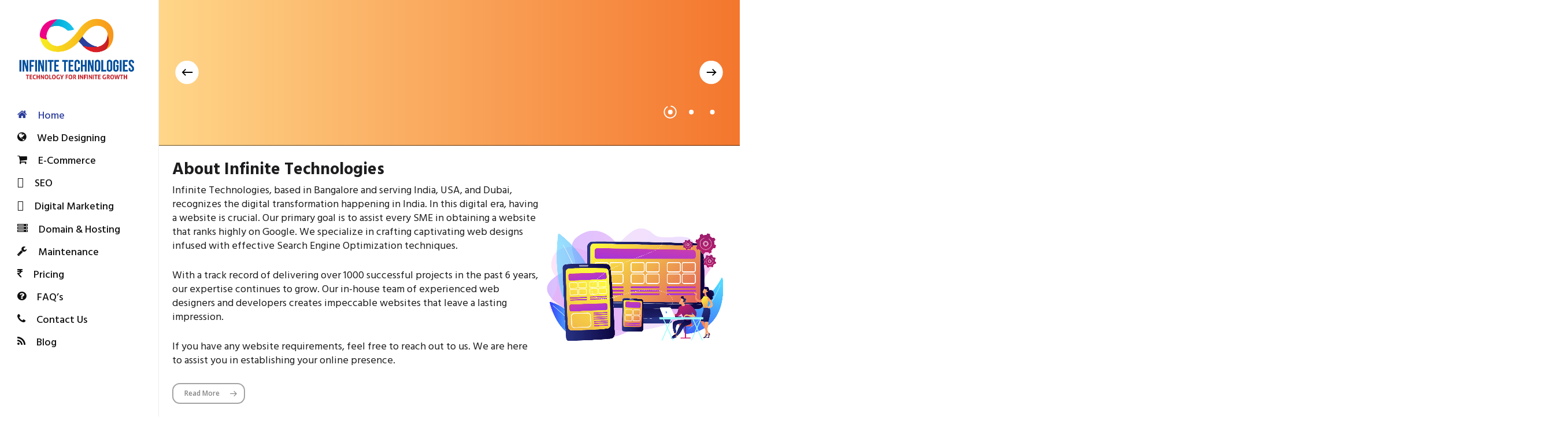

--- FILE ---
content_type: text/html; charset=UTF-8
request_url: https://www.infinitetechnologies.co.in/
body_size: 22034
content:
<!doctype html>
<html lang="en-US" class="no-js">
<head>
	<meta charset="UTF-8">
	<meta name="viewport" content="width=device-width, initial-scale=1, maximum-scale=1, user-scalable=0" /><title>Infinite Technologies &#8211; Website Designers in Bangalore | Digital Marketing | SEO Experts in Bangalore</title>
<meta name='robots' content='max-image-preview:large' />
	<style>img:is([sizes="auto" i], [sizes^="auto," i]) { contain-intrinsic-size: 3000px 1500px }</style>
	<link rel='dns-prefetch' href='//fonts.googleapis.com' />
<link rel='dns-prefetch' href='//www.googletagmanager.com' />
<link rel="alternate" type="application/rss+xml" title="Infinite Technologies &raquo; Feed" href="https://www.infinitetechnologies.co.in/feed/" />
<script type="text/javascript">
/* <![CDATA[ */
window._wpemojiSettings = {"baseUrl":"https:\/\/s.w.org\/images\/core\/emoji\/15.1.0\/72x72\/","ext":".png","svgUrl":"https:\/\/s.w.org\/images\/core\/emoji\/15.1.0\/svg\/","svgExt":".svg","source":{"concatemoji":"https:\/\/www.infinitetechnologies.co.in\/wp-includes\/js\/wp-emoji-release.min.js?ver=6.8.1"}};
/*! This file is auto-generated */
!function(i,n){var o,s,e;function c(e){try{var t={supportTests:e,timestamp:(new Date).valueOf()};sessionStorage.setItem(o,JSON.stringify(t))}catch(e){}}function p(e,t,n){e.clearRect(0,0,e.canvas.width,e.canvas.height),e.fillText(t,0,0);var t=new Uint32Array(e.getImageData(0,0,e.canvas.width,e.canvas.height).data),r=(e.clearRect(0,0,e.canvas.width,e.canvas.height),e.fillText(n,0,0),new Uint32Array(e.getImageData(0,0,e.canvas.width,e.canvas.height).data));return t.every(function(e,t){return e===r[t]})}function u(e,t,n){switch(t){case"flag":return n(e,"\ud83c\udff3\ufe0f\u200d\u26a7\ufe0f","\ud83c\udff3\ufe0f\u200b\u26a7\ufe0f")?!1:!n(e,"\ud83c\uddfa\ud83c\uddf3","\ud83c\uddfa\u200b\ud83c\uddf3")&&!n(e,"\ud83c\udff4\udb40\udc67\udb40\udc62\udb40\udc65\udb40\udc6e\udb40\udc67\udb40\udc7f","\ud83c\udff4\u200b\udb40\udc67\u200b\udb40\udc62\u200b\udb40\udc65\u200b\udb40\udc6e\u200b\udb40\udc67\u200b\udb40\udc7f");case"emoji":return!n(e,"\ud83d\udc26\u200d\ud83d\udd25","\ud83d\udc26\u200b\ud83d\udd25")}return!1}function f(e,t,n){var r="undefined"!=typeof WorkerGlobalScope&&self instanceof WorkerGlobalScope?new OffscreenCanvas(300,150):i.createElement("canvas"),a=r.getContext("2d",{willReadFrequently:!0}),o=(a.textBaseline="top",a.font="600 32px Arial",{});return e.forEach(function(e){o[e]=t(a,e,n)}),o}function t(e){var t=i.createElement("script");t.src=e,t.defer=!0,i.head.appendChild(t)}"undefined"!=typeof Promise&&(o="wpEmojiSettingsSupports",s=["flag","emoji"],n.supports={everything:!0,everythingExceptFlag:!0},e=new Promise(function(e){i.addEventListener("DOMContentLoaded",e,{once:!0})}),new Promise(function(t){var n=function(){try{var e=JSON.parse(sessionStorage.getItem(o));if("object"==typeof e&&"number"==typeof e.timestamp&&(new Date).valueOf()<e.timestamp+604800&&"object"==typeof e.supportTests)return e.supportTests}catch(e){}return null}();if(!n){if("undefined"!=typeof Worker&&"undefined"!=typeof OffscreenCanvas&&"undefined"!=typeof URL&&URL.createObjectURL&&"undefined"!=typeof Blob)try{var e="postMessage("+f.toString()+"("+[JSON.stringify(s),u.toString(),p.toString()].join(",")+"));",r=new Blob([e],{type:"text/javascript"}),a=new Worker(URL.createObjectURL(r),{name:"wpTestEmojiSupports"});return void(a.onmessage=function(e){c(n=e.data),a.terminate(),t(n)})}catch(e){}c(n=f(s,u,p))}t(n)}).then(function(e){for(var t in e)n.supports[t]=e[t],n.supports.everything=n.supports.everything&&n.supports[t],"flag"!==t&&(n.supports.everythingExceptFlag=n.supports.everythingExceptFlag&&n.supports[t]);n.supports.everythingExceptFlag=n.supports.everythingExceptFlag&&!n.supports.flag,n.DOMReady=!1,n.readyCallback=function(){n.DOMReady=!0}}).then(function(){return e}).then(function(){var e;n.supports.everything||(n.readyCallback(),(e=n.source||{}).concatemoji?t(e.concatemoji):e.wpemoji&&e.twemoji&&(t(e.twemoji),t(e.wpemoji)))}))}((window,document),window._wpemojiSettings);
/* ]]> */
</script>
<style id='wp-emoji-styles-inline-css' type='text/css'>

	img.wp-smiley, img.emoji {
		display: inline !important;
		border: none !important;
		box-shadow: none !important;
		height: 1em !important;
		width: 1em !important;
		margin: 0 0.07em !important;
		vertical-align: -0.1em !important;
		background: none !important;
		padding: 0 !important;
	}
</style>
<link rel='stylesheet' id='wp-block-library-css' href='https://www.infinitetechnologies.co.in/wp-includes/css/dist/block-library/style.min.css?ver=6.8.1' type='text/css' media='all' />
<style id='global-styles-inline-css' type='text/css'>
:root{--wp--preset--aspect-ratio--square: 1;--wp--preset--aspect-ratio--4-3: 4/3;--wp--preset--aspect-ratio--3-4: 3/4;--wp--preset--aspect-ratio--3-2: 3/2;--wp--preset--aspect-ratio--2-3: 2/3;--wp--preset--aspect-ratio--16-9: 16/9;--wp--preset--aspect-ratio--9-16: 9/16;--wp--preset--color--black: #000000;--wp--preset--color--cyan-bluish-gray: #abb8c3;--wp--preset--color--white: #ffffff;--wp--preset--color--pale-pink: #f78da7;--wp--preset--color--vivid-red: #cf2e2e;--wp--preset--color--luminous-vivid-orange: #ff6900;--wp--preset--color--luminous-vivid-amber: #fcb900;--wp--preset--color--light-green-cyan: #7bdcb5;--wp--preset--color--vivid-green-cyan: #00d084;--wp--preset--color--pale-cyan-blue: #8ed1fc;--wp--preset--color--vivid-cyan-blue: #0693e3;--wp--preset--color--vivid-purple: #9b51e0;--wp--preset--gradient--vivid-cyan-blue-to-vivid-purple: linear-gradient(135deg,rgba(6,147,227,1) 0%,rgb(155,81,224) 100%);--wp--preset--gradient--light-green-cyan-to-vivid-green-cyan: linear-gradient(135deg,rgb(122,220,180) 0%,rgb(0,208,130) 100%);--wp--preset--gradient--luminous-vivid-amber-to-luminous-vivid-orange: linear-gradient(135deg,rgba(252,185,0,1) 0%,rgba(255,105,0,1) 100%);--wp--preset--gradient--luminous-vivid-orange-to-vivid-red: linear-gradient(135deg,rgba(255,105,0,1) 0%,rgb(207,46,46) 100%);--wp--preset--gradient--very-light-gray-to-cyan-bluish-gray: linear-gradient(135deg,rgb(238,238,238) 0%,rgb(169,184,195) 100%);--wp--preset--gradient--cool-to-warm-spectrum: linear-gradient(135deg,rgb(74,234,220) 0%,rgb(151,120,209) 20%,rgb(207,42,186) 40%,rgb(238,44,130) 60%,rgb(251,105,98) 80%,rgb(254,248,76) 100%);--wp--preset--gradient--blush-light-purple: linear-gradient(135deg,rgb(255,206,236) 0%,rgb(152,150,240) 100%);--wp--preset--gradient--blush-bordeaux: linear-gradient(135deg,rgb(254,205,165) 0%,rgb(254,45,45) 50%,rgb(107,0,62) 100%);--wp--preset--gradient--luminous-dusk: linear-gradient(135deg,rgb(255,203,112) 0%,rgb(199,81,192) 50%,rgb(65,88,208) 100%);--wp--preset--gradient--pale-ocean: linear-gradient(135deg,rgb(255,245,203) 0%,rgb(182,227,212) 50%,rgb(51,167,181) 100%);--wp--preset--gradient--electric-grass: linear-gradient(135deg,rgb(202,248,128) 0%,rgb(113,206,126) 100%);--wp--preset--gradient--midnight: linear-gradient(135deg,rgb(2,3,129) 0%,rgb(40,116,252) 100%);--wp--preset--font-size--small: 13px;--wp--preset--font-size--medium: 20px;--wp--preset--font-size--large: 36px;--wp--preset--font-size--x-large: 42px;--wp--preset--spacing--20: 0.44rem;--wp--preset--spacing--30: 0.67rem;--wp--preset--spacing--40: 1rem;--wp--preset--spacing--50: 1.5rem;--wp--preset--spacing--60: 2.25rem;--wp--preset--spacing--70: 3.38rem;--wp--preset--spacing--80: 5.06rem;--wp--preset--shadow--natural: 6px 6px 9px rgba(0, 0, 0, 0.2);--wp--preset--shadow--deep: 12px 12px 50px rgba(0, 0, 0, 0.4);--wp--preset--shadow--sharp: 6px 6px 0px rgba(0, 0, 0, 0.2);--wp--preset--shadow--outlined: 6px 6px 0px -3px rgba(255, 255, 255, 1), 6px 6px rgba(0, 0, 0, 1);--wp--preset--shadow--crisp: 6px 6px 0px rgba(0, 0, 0, 1);}:root { --wp--style--global--content-size: 1300px;--wp--style--global--wide-size: 1300px; }:where(body) { margin: 0; }.wp-site-blocks > .alignleft { float: left; margin-right: 2em; }.wp-site-blocks > .alignright { float: right; margin-left: 2em; }.wp-site-blocks > .aligncenter { justify-content: center; margin-left: auto; margin-right: auto; }:where(.is-layout-flex){gap: 0.5em;}:where(.is-layout-grid){gap: 0.5em;}.is-layout-flow > .alignleft{float: left;margin-inline-start: 0;margin-inline-end: 2em;}.is-layout-flow > .alignright{float: right;margin-inline-start: 2em;margin-inline-end: 0;}.is-layout-flow > .aligncenter{margin-left: auto !important;margin-right: auto !important;}.is-layout-constrained > .alignleft{float: left;margin-inline-start: 0;margin-inline-end: 2em;}.is-layout-constrained > .alignright{float: right;margin-inline-start: 2em;margin-inline-end: 0;}.is-layout-constrained > .aligncenter{margin-left: auto !important;margin-right: auto !important;}.is-layout-constrained > :where(:not(.alignleft):not(.alignright):not(.alignfull)){max-width: var(--wp--style--global--content-size);margin-left: auto !important;margin-right: auto !important;}.is-layout-constrained > .alignwide{max-width: var(--wp--style--global--wide-size);}body .is-layout-flex{display: flex;}.is-layout-flex{flex-wrap: wrap;align-items: center;}.is-layout-flex > :is(*, div){margin: 0;}body .is-layout-grid{display: grid;}.is-layout-grid > :is(*, div){margin: 0;}body{padding-top: 0px;padding-right: 0px;padding-bottom: 0px;padding-left: 0px;}:root :where(.wp-element-button, .wp-block-button__link){background-color: #32373c;border-width: 0;color: #fff;font-family: inherit;font-size: inherit;line-height: inherit;padding: calc(0.667em + 2px) calc(1.333em + 2px);text-decoration: none;}.has-black-color{color: var(--wp--preset--color--black) !important;}.has-cyan-bluish-gray-color{color: var(--wp--preset--color--cyan-bluish-gray) !important;}.has-white-color{color: var(--wp--preset--color--white) !important;}.has-pale-pink-color{color: var(--wp--preset--color--pale-pink) !important;}.has-vivid-red-color{color: var(--wp--preset--color--vivid-red) !important;}.has-luminous-vivid-orange-color{color: var(--wp--preset--color--luminous-vivid-orange) !important;}.has-luminous-vivid-amber-color{color: var(--wp--preset--color--luminous-vivid-amber) !important;}.has-light-green-cyan-color{color: var(--wp--preset--color--light-green-cyan) !important;}.has-vivid-green-cyan-color{color: var(--wp--preset--color--vivid-green-cyan) !important;}.has-pale-cyan-blue-color{color: var(--wp--preset--color--pale-cyan-blue) !important;}.has-vivid-cyan-blue-color{color: var(--wp--preset--color--vivid-cyan-blue) !important;}.has-vivid-purple-color{color: var(--wp--preset--color--vivid-purple) !important;}.has-black-background-color{background-color: var(--wp--preset--color--black) !important;}.has-cyan-bluish-gray-background-color{background-color: var(--wp--preset--color--cyan-bluish-gray) !important;}.has-white-background-color{background-color: var(--wp--preset--color--white) !important;}.has-pale-pink-background-color{background-color: var(--wp--preset--color--pale-pink) !important;}.has-vivid-red-background-color{background-color: var(--wp--preset--color--vivid-red) !important;}.has-luminous-vivid-orange-background-color{background-color: var(--wp--preset--color--luminous-vivid-orange) !important;}.has-luminous-vivid-amber-background-color{background-color: var(--wp--preset--color--luminous-vivid-amber) !important;}.has-light-green-cyan-background-color{background-color: var(--wp--preset--color--light-green-cyan) !important;}.has-vivid-green-cyan-background-color{background-color: var(--wp--preset--color--vivid-green-cyan) !important;}.has-pale-cyan-blue-background-color{background-color: var(--wp--preset--color--pale-cyan-blue) !important;}.has-vivid-cyan-blue-background-color{background-color: var(--wp--preset--color--vivid-cyan-blue) !important;}.has-vivid-purple-background-color{background-color: var(--wp--preset--color--vivid-purple) !important;}.has-black-border-color{border-color: var(--wp--preset--color--black) !important;}.has-cyan-bluish-gray-border-color{border-color: var(--wp--preset--color--cyan-bluish-gray) !important;}.has-white-border-color{border-color: var(--wp--preset--color--white) !important;}.has-pale-pink-border-color{border-color: var(--wp--preset--color--pale-pink) !important;}.has-vivid-red-border-color{border-color: var(--wp--preset--color--vivid-red) !important;}.has-luminous-vivid-orange-border-color{border-color: var(--wp--preset--color--luminous-vivid-orange) !important;}.has-luminous-vivid-amber-border-color{border-color: var(--wp--preset--color--luminous-vivid-amber) !important;}.has-light-green-cyan-border-color{border-color: var(--wp--preset--color--light-green-cyan) !important;}.has-vivid-green-cyan-border-color{border-color: var(--wp--preset--color--vivid-green-cyan) !important;}.has-pale-cyan-blue-border-color{border-color: var(--wp--preset--color--pale-cyan-blue) !important;}.has-vivid-cyan-blue-border-color{border-color: var(--wp--preset--color--vivid-cyan-blue) !important;}.has-vivid-purple-border-color{border-color: var(--wp--preset--color--vivid-purple) !important;}.has-vivid-cyan-blue-to-vivid-purple-gradient-background{background: var(--wp--preset--gradient--vivid-cyan-blue-to-vivid-purple) !important;}.has-light-green-cyan-to-vivid-green-cyan-gradient-background{background: var(--wp--preset--gradient--light-green-cyan-to-vivid-green-cyan) !important;}.has-luminous-vivid-amber-to-luminous-vivid-orange-gradient-background{background: var(--wp--preset--gradient--luminous-vivid-amber-to-luminous-vivid-orange) !important;}.has-luminous-vivid-orange-to-vivid-red-gradient-background{background: var(--wp--preset--gradient--luminous-vivid-orange-to-vivid-red) !important;}.has-very-light-gray-to-cyan-bluish-gray-gradient-background{background: var(--wp--preset--gradient--very-light-gray-to-cyan-bluish-gray) !important;}.has-cool-to-warm-spectrum-gradient-background{background: var(--wp--preset--gradient--cool-to-warm-spectrum) !important;}.has-blush-light-purple-gradient-background{background: var(--wp--preset--gradient--blush-light-purple) !important;}.has-blush-bordeaux-gradient-background{background: var(--wp--preset--gradient--blush-bordeaux) !important;}.has-luminous-dusk-gradient-background{background: var(--wp--preset--gradient--luminous-dusk) !important;}.has-pale-ocean-gradient-background{background: var(--wp--preset--gradient--pale-ocean) !important;}.has-electric-grass-gradient-background{background: var(--wp--preset--gradient--electric-grass) !important;}.has-midnight-gradient-background{background: var(--wp--preset--gradient--midnight) !important;}.has-small-font-size{font-size: var(--wp--preset--font-size--small) !important;}.has-medium-font-size{font-size: var(--wp--preset--font-size--medium) !important;}.has-large-font-size{font-size: var(--wp--preset--font-size--large) !important;}.has-x-large-font-size{font-size: var(--wp--preset--font-size--x-large) !important;}
:where(.wp-block-post-template.is-layout-flex){gap: 1.25em;}:where(.wp-block-post-template.is-layout-grid){gap: 1.25em;}
:where(.wp-block-columns.is-layout-flex){gap: 2em;}:where(.wp-block-columns.is-layout-grid){gap: 2em;}
:root :where(.wp-block-pullquote){font-size: 1.5em;line-height: 1.6;}
</style>
<link rel='stylesheet' id='font-awesome-css' href='https://www.infinitetechnologies.co.in/wp-content/plugins/elementor/assets/lib/font-awesome/css/font-awesome.min.css?ver=4.7.0' type='text/css' media='all' />
<link rel='stylesheet' id='salient-grid-system-css' href='https://www.infinitetechnologies.co.in/wp-content/themes/salient/css/build/grid-system.css?ver=16.2.0' type='text/css' media='all' />
<link rel='stylesheet' id='main-styles-css' href='https://www.infinitetechnologies.co.in/wp-content/themes/salient/css/build/style.css?ver=16.2.0' type='text/css' media='all' />
<style id='main-styles-inline-css' type='text/css'>
html body[data-header-resize="1"] .container-wrap, 
			html body[data-header-format="left-header"][data-header-resize="0"] .container-wrap, 
			html body[data-header-resize="0"] .container-wrap, 
			body[data-header-format="left-header"][data-header-resize="0"] .container-wrap { 
				padding-top: 0; 
			} 
			.main-content > .row > #breadcrumbs.yoast { 
				padding: 20px 0; 
			}
</style>
<link rel='stylesheet' id='nectar-header-layout-left-css' href='https://www.infinitetechnologies.co.in/wp-content/themes/salient/css/build/header/header-layout-left.css?ver=16.2.0' type='text/css' media='all' />
<link rel='stylesheet' id='nectar-header-secondary-nav-css' href='https://www.infinitetechnologies.co.in/wp-content/themes/salient/css/build/header/header-secondary-nav.css?ver=16.2.0' type='text/css' media='all' />
<link rel='stylesheet' id='nectar-element-testimonial-css' href='https://www.infinitetechnologies.co.in/wp-content/themes/salient/css/build/elements/element-testimonial.css?ver=16.2.0' type='text/css' media='all' />
<link rel='stylesheet' id='nectar-element-toggle-panels-css' href='https://www.infinitetechnologies.co.in/wp-content/themes/salient/css/build/elements/element-toggles.css?ver=16.2.0' type='text/css' media='all' />
<link rel='stylesheet' id='nectar-element-clients-css' href='https://www.infinitetechnologies.co.in/wp-content/themes/salient/css/build/elements/element-clients.css?ver=16.2.0' type='text/css' media='all' />
<link rel='stylesheet' id='nectar-element-milestone-css' href='https://www.infinitetechnologies.co.in/wp-content/themes/salient/css/build/elements/element-milestone.css?ver=16.2.0' type='text/css' media='all' />
<link rel='stylesheet' id='nectar-element-rotating-words-title-css' href='https://www.infinitetechnologies.co.in/wp-content/themes/salient/css/build/elements/element-rotating-words-title.css?ver=16.2.0' type='text/css' media='all' />
<link rel='stylesheet' id='nectar-caroufredsel-css' href='https://www.infinitetechnologies.co.in/wp-content/themes/salient/css/build/plugins/caroufredsel.css?ver=16.2.0' type='text/css' media='all' />
<link rel='stylesheet' id='nectar-element-asset-reveal-animation-css' href='https://www.infinitetechnologies.co.in/wp-content/themes/salient/css/build/elements/asset-reveal-animation.css?ver=16.2.0' type='text/css' media='all' />
<link rel='stylesheet' id='nectar-element-wpb-column-border-css' href='https://www.infinitetechnologies.co.in/wp-content/themes/salient/css/build/elements/element-wpb-column-border.css?ver=16.2.0' type='text/css' media='all' />
<link rel='stylesheet' id='nectar_default_font_open_sans-css' href='https://fonts.googleapis.com/css?family=Open+Sans%3A300%2C400%2C600%2C700&#038;subset=latin%2Clatin-ext' type='text/css' media='all' />
<link rel='stylesheet' id='responsive-css' href='https://www.infinitetechnologies.co.in/wp-content/themes/salient/css/build/responsive.css?ver=16.2.0' type='text/css' media='all' />
<link rel='stylesheet' id='nectar-flickity-css' href='https://www.infinitetechnologies.co.in/wp-content/themes/salient/css/build/plugins/flickity.css?ver=16.2.0' type='text/css' media='all' />
<link rel='stylesheet' id='skin-material-css' href='https://www.infinitetechnologies.co.in/wp-content/themes/salient/css/build/skin-material.css?ver=16.2.0' type='text/css' media='all' />
<link rel='stylesheet' id='salient-wp-menu-dynamic-css' href='https://www.infinitetechnologies.co.in/wp-content/uploads/salient/menu-dynamic.css?ver=31448' type='text/css' media='all' />
<link rel='stylesheet' id='js_composer_front-css' href='https://www.infinitetechnologies.co.in/wp-content/plugins/js_composer_salient/assets/css/js_composer.min.css?ver=7.5' type='text/css' media='all' />
<link rel='stylesheet' id='dynamic-css-css' href='https://www.infinitetechnologies.co.in/wp-content/themes/salient/css/salient-dynamic-styles.css?ver=68087' type='text/css' media='all' />
<style id='dynamic-css-inline-css' type='text/css'>
@media only screen and (min-width:1000px){#page-header-wrap.fullscreen-header,#page-header-wrap.fullscreen-header #page-header-bg,html:not(.nectar-box-roll-loaded) .nectar-box-roll > #page-header-bg.fullscreen-header,.nectar_fullscreen_zoom_recent_projects,#nectar_fullscreen_rows:not(.afterLoaded) > div{height:100vh;}.wpb_row.vc_row-o-full-height.top-level,.wpb_row.vc_row-o-full-height.top-level > .col.span_12{min-height:100vh;}.nectar-slider-wrap[data-fullscreen="true"]:not(.loaded),.nectar-slider-wrap[data-fullscreen="true"]:not(.loaded) .swiper-container{height:calc(100vh + 2px)!important;}.admin-bar .nectar-slider-wrap[data-fullscreen="true"]:not(.loaded),.admin-bar .nectar-slider-wrap[data-fullscreen="true"]:not(.loaded) .swiper-container{height:calc(100vh - 30px)!important;}}@media only screen and (max-width:999px){.using-mobile-browser #nectar_fullscreen_rows:not(.afterLoaded):not([data-mobile-disable="on"]) > div{height:calc(100vh - 166px);}.using-mobile-browser .wpb_row.vc_row-o-full-height.top-level,.using-mobile-browser .wpb_row.vc_row-o-full-height.top-level > .col.span_12,[data-permanent-transparent="1"].using-mobile-browser .wpb_row.vc_row-o-full-height.top-level,[data-permanent-transparent="1"].using-mobile-browser .wpb_row.vc_row-o-full-height.top-level > .col.span_12{min-height:calc(100vh - 166px);}html:not(.nectar-box-roll-loaded) .nectar-box-roll > #page-header-bg.fullscreen-header,.nectar_fullscreen_zoom_recent_projects,.nectar-slider-wrap[data-fullscreen="true"]:not(.loaded),.nectar-slider-wrap[data-fullscreen="true"]:not(.loaded) .swiper-container,#nectar_fullscreen_rows:not(.afterLoaded):not([data-mobile-disable="on"]) > div{height:calc(100vh - 113px);}.wpb_row.vc_row-o-full-height.top-level,.wpb_row.vc_row-o-full-height.top-level > .col.span_12{min-height:calc(100vh - 113px);}body[data-transparent-header="false"] #ajax-content-wrap.no-scroll{min-height:calc(100vh - 113px);height:calc(100vh - 113px);}}#nectar_fullscreen_rows{background-color:transparent;}body .container-wrap .wpb_row[data-column-margin="none"]:not(.full-width-section):not(.full-width-content){margin-bottom:0;}body .container-wrap .vc_row-fluid[data-column-margin="none"] > .span_12,body .container-wrap .vc_row-fluid[data-column-margin="none"] .full-page-inner > .container > .span_12,body .container-wrap .vc_row-fluid[data-column-margin="none"] .full-page-inner > .span_12{margin-left:0;margin-right:0;}body .container-wrap .vc_row-fluid[data-column-margin="none"] .wpb_column:not(.child_column),body .container-wrap .inner_row[data-column-margin="none"] .child_column{padding-left:0;padding-right:0;}.wpb_row[data-using-ctc="true"] h1,.wpb_row[data-using-ctc="true"] h2,.wpb_row[data-using-ctc="true"] h3,.wpb_row[data-using-ctc="true"] h4,.wpb_row[data-using-ctc="true"] h5,.wpb_row[data-using-ctc="true"] h6{color:inherit}@media only screen,print{.vc_row.scale_desktop_1-01{-webkit-transform:scale(1.01);transform:scale(1.01);}}body .container-wrap .wpb_row[data-column-margin="10px"]:not(.full-width-section):not(.full-width-content){margin-bottom:10px;}body .container-wrap .vc_row-fluid[data-column-margin="10px"] > .span_12,body .container-wrap .vc_row-fluid[data-column-margin="10px"] .full-page-inner > .container > .span_12,body .container-wrap .vc_row-fluid[data-column-margin="10px"] .full-page-inner > .span_12{margin-left:-5px;margin-right:-5px;}body .container-wrap .vc_row-fluid[data-column-margin="10px"] .wpb_column:not(.child_column),body .container-wrap .inner_row[data-column-margin="10px"] .child_column{padding-left:5px;padding-right:5px;}.container-wrap .vc_row-fluid[data-column-margin="10px"].full-width-content > .span_12,.container-wrap .vc_row-fluid[data-column-margin="10px"].full-width-content .full-page-inner > .span_12{margin-left:0;margin-right:0;padding-left:5px;padding-right:5px;}.single-portfolio #full_width_portfolio .vc_row-fluid[data-column-margin="10px"].full-width-content > .span_12{padding-right:5px;}@media only screen and (max-width:999px) and (min-width:691px){.vc_row-fluid[data-column-margin="10px"] > .span_12 > .one-fourths:not([class*="vc_col-xs-"]),.vc_row-fluid .vc_row-fluid.inner_row[data-column-margin="10px"] > .span_12 > .one-fourths:not([class*="vc_col-xs-"]){margin-bottom:10px;}}#ajax-content-wrap .vc_row.left_padding_20px .row_col_wrap_12,.nectar-global-section .vc_row.left_padding_20px .row_col_wrap_12{padding-left:20px;}#ajax-content-wrap .vc_row.right_padding_20px .row_col_wrap_12,.nectar-global-section .vc_row.right_padding_20px .row_col_wrap_12{padding-right:20px;}body .container-wrap .wpb_row[data-column-margin="20px"]:not(.full-width-section):not(.full-width-content){margin-bottom:20px;}body .container-wrap .vc_row-fluid[data-column-margin="20px"] > .span_12,body .container-wrap .vc_row-fluid[data-column-margin="20px"] .full-page-inner > .container > .span_12,body .container-wrap .vc_row-fluid[data-column-margin="20px"] .full-page-inner > .span_12{margin-left:-10px;margin-right:-10px;}body .container-wrap .vc_row-fluid[data-column-margin="20px"] .wpb_column:not(.child_column),body .container-wrap .inner_row[data-column-margin="20px"] .child_column{padding-left:10px;padding-right:10px;}.container-wrap .vc_row-fluid[data-column-margin="20px"].full-width-content > .span_12,.container-wrap .vc_row-fluid[data-column-margin="20px"].full-width-content .full-page-inner > .span_12{margin-left:0;margin-right:0;padding-left:10px;padding-right:10px;}.single-portfolio #full_width_portfolio .vc_row-fluid[data-column-margin="20px"].full-width-content > .span_12{padding-right:10px;}@media only screen and (max-width:999px) and (min-width:691px){.vc_row-fluid[data-column-margin="20px"] > .span_12 > .one-fourths:not([class*="vc_col-xs-"]),.vc_row-fluid .vc_row-fluid.inner_row[data-column-margin="20px"] > .span_12 > .one-fourths:not([class*="vc_col-xs-"]){margin-bottom:20px;}}#ajax-content-wrap .vc_row.left_padding_30px .row_col_wrap_12,.nectar-global-section .vc_row.left_padding_30px .row_col_wrap_12{padding-left:30px;}#ajax-content-wrap .vc_row.bottom_margin_0px{margin-bottom:0;}#ajax-content-wrap .vc_row.left_padding_0px .row_col_wrap_12,.nectar-global-section .vc_row.left_padding_0px .row_col_wrap_12{padding-left:0;}#ajax-content-wrap .vc_row.right_padding_0px .row_col_wrap_12,.nectar-global-section .vc_row.right_padding_0px .row_col_wrap_12{padding-right:0;}.col.padding-1-percent > .vc_column-inner,.col.padding-1-percent > .n-sticky > .vc_column-inner{padding:calc(600px * 0.01);}@media only screen and (max-width:690px){.col.padding-1-percent > .vc_column-inner,.col.padding-1-percent > .n-sticky > .vc_column-inner{padding:calc(100vw * 0.01);}}@media only screen and (min-width:1000px){.col.padding-1-percent > .vc_column-inner,.col.padding-1-percent > .n-sticky > .vc_column-inner{padding:calc((100vw - 180px) * 0.01);}.column_container:not(.vc_col-sm-12) .col.padding-1-percent > .vc_column-inner{padding:calc((100vw - 180px) * 0.005);}}@media only screen and (min-width:1425px){.col.padding-1-percent > .vc_column-inner{padding:calc(1245px * 0.01);}.column_container:not(.vc_col-sm-12) .col.padding-1-percent > .vc_column-inner{padding:calc(1245px * 0.005);}}.full-width-content .col.padding-1-percent > .vc_column-inner{padding:calc(100vw * 0.01);}@media only screen and (max-width:999px){.full-width-content .col.padding-1-percent > .vc_column-inner{padding:calc(100vw * 0.01);}}@media only screen and (min-width:1000px){.full-width-content .column_container:not(.vc_col-sm-12) .col.padding-1-percent > .vc_column-inner{padding:calc(100vw * 0.005);}}.wpb_column > .vc_column-inner > .border-wrap{position:static;pointer-events:none}.wpb_column > .vc_column-inner > .border-wrap >span{position:absolute;z-index:100;}.wpb_column[data-border-style="solid"] > .vc_column-inner > .border-wrap >span{border-style:solid}.wpb_column[data-border-style="dotted"] > .vc_column-inner > .border-wrap >span{border-style:dotted}.wpb_column[data-border-style="dashed"] > .vc_column-inner > .border-wrap >span{border-style:dashed}.wpb_column > .vc_column-inner > .border-wrap >.border-top,.wpb_column[data-border-style*="double"] > .vc_column-inner > .border-wrap >.border-top:after{width:100%;top:0;left:0;border-color:inherit;}.wpb_column > .vc_column-inner > .border-wrap >.border-bottom,.wpb_column[data-border-style*="double"] > .vc_column-inner > .border-wrap >.border-bottom:after{width:100%;bottom:0;left:0;border-color:inherit;}.wpb_column > .vc_column-inner > .border-wrap >.border-left,.wpb_column[data-border-style*="double"] > .vc_column-inner > .border-wrap >.border-left:after{height:100%;top:0;left:0;border-color:inherit;}.wpb_column > .vc_column-inner > .border-wrap >.border-right,.wpb_column[data-border-style*="double"] > .vc_column-inner > .border-wrap >.border-right:after{height:100%;top:0;right:0;border-color:inherit;}.wpb_column > .vc_column-inner > .border-wrap >.border-right,.wpb_column[data-border-style*="double"] > .vc_column-inner > .border-wrap >.border-right:after,.wpb_column > .vc_column-inner > .border-wrap >.border-left,.wpb_column[data-border-style*="double"] > .vc_column-inner > .border-wrap >.border-left:after,.wpb_column > .vc_column-inner > .border-wrap >.border-bottom,.wpb_column[data-border-style*="double"] > .vc_column-inner > .border-wrap >.border-bottom:after{border-top:none!important}.wpb_column > .vc_column-inner > .border-wrap >.border-left,.wpb_column[data-border-style*="double"] > .vc_column-inner > .border-wrap >.border-left:after,.wpb_column > .vc_column-inner > .border-wrap >.border-bottom,.wpb_column[data-border-style*="double"] > .vc_column-inner > .border-wrap >.border-bottom:after,.wpb_column > .vc_column-inner > .border-wrap >.border-top,.wpb_column[data-border-style*="double"] > .vc_column-inner > .border-wrap >.border-top:after{border-right:none!important}.wpb_column > .vc_column-inner > .border-wrap >.border-right,.wpb_column[data-border-style*="double"] > .vc_column-inner > .border-wrap >.border-right:after,.wpb_column > .vc_column-inner > .border-wrap >.border-left,.wpb_column[data-border-style*="double"] > .vc_column-inner > .border-wrap >.border-left:after,.wpb_column > .vc_column-inner > .border-wrap >.border-top,.wpb_column[data-border-style*="double"] > .vc_column-inner > .border-wrap >.border-top:after{border-bottom:none!important}.wpb_column > .vc_column-inner > .border-wrap >.border-right,.wpb_column[data-border-style*="double"] > .vc_column-inner > .border-wrap >.border-right:after,.wpb_column > .vc_column-inner > .border-wrap >.border-bottom,.wpb_column[data-border-style*="double"] > .vc_column-inner > .border-wrap >.border-bottom:after,.wpb_column > .vc_column-inner > .border-wrap >.border-top,.wpb_column[data-border-style*="double"] > .vc_column-inner > .border-wrap >.border-top:after{border-left:none!important}.wpb_column[data-border-radius="15px"],.wpb_column[data-border-radius="15px"] > .vc_column-inner,.wpb_column[data-border-radius="15px"] > .vc_column-inner > .column-link,.wpb_column[data-border-radius="15px"] > .vc_column-inner > .column-bg-overlay-wrap,.wpb_column[data-border-radius="15px"] > .vc_column-inner > .column-image-bg-wrap[data-bg-animation="zoom-out-reveal"],.wpb_column[data-border-radius="15px"] > .vc_column-inner > .column-image-bg-wrap .column-image-bg,.wpb_column[data-border-radius="15px"] > .vc_column-inner > .column-image-bg-wrap[data-n-parallax-bg="true"],.wpb_column[data-border-radius="15px"] > .n-sticky > .vc_column-inner,.wpb_column[data-border-radius="15px"] > .n-sticky > .vc_column-inner > .column-bg-overlay-wrap{border-radius:15px;}.wpb_column.el_spacing_10px > .vc_column-inner > .wpb_wrapper > div:not(:last-child){margin-bottom:10px;}@media only screen,print{.wpb_column.force-desktop-text-align-left,.wpb_column.force-desktop-text-align-left .col{text-align:left!important;}.wpb_column.force-desktop-text-align-right,.wpb_column.force-desktop-text-align-right .col{text-align:right!important;}.wpb_column.force-desktop-text-align-center,.wpb_column.force-desktop-text-align-center .col,.wpb_column.force-desktop-text-align-center .vc_custom_heading,.wpb_column.force-desktop-text-align-center .nectar-cta{text-align:center!important;}.wpb_column.force-desktop-text-align-center .img-with-aniamtion-wrap img{display:inline-block;}}.wpb_column[data-cfc="true"] h1,.wpb_column[data-cfc="true"] h2,.wpb_column[data-cfc="true"] h3,.wpb_column[data-cfc="true"] h4,.wpb_column[data-cfc="true"] h5,.wpb_column[data-cfc="true"] h6,.wpb_column[data-cfc="true"] p{color:inherit}.col.padding-3-percent > .vc_column-inner,.col.padding-3-percent > .n-sticky > .vc_column-inner{padding:calc(600px * 0.03);}@media only screen and (max-width:690px){.col.padding-3-percent > .vc_column-inner,.col.padding-3-percent > .n-sticky > .vc_column-inner{padding:calc(100vw * 0.03);}}@media only screen and (min-width:1000px){.col.padding-3-percent > .vc_column-inner,.col.padding-3-percent > .n-sticky > .vc_column-inner{padding:calc((100vw - 180px) * 0.03);}.column_container:not(.vc_col-sm-12) .col.padding-3-percent > .vc_column-inner{padding:calc((100vw - 180px) * 0.015);}}@media only screen and (min-width:1425px){.col.padding-3-percent > .vc_column-inner{padding:calc(1245px * 0.03);}.column_container:not(.vc_col-sm-12) .col.padding-3-percent > .vc_column-inner{padding:calc(1245px * 0.015);}}.full-width-content .col.padding-3-percent > .vc_column-inner{padding:calc(100vw * 0.03);}@media only screen and (max-width:999px){.full-width-content .col.padding-3-percent > .vc_column-inner{padding:calc(100vw * 0.03);}}@media only screen and (min-width:1000px){.full-width-content .column_container:not(.vc_col-sm-12) .col.padding-3-percent > .vc_column-inner{padding:calc(100vw * 0.015);}}.wpb_column.el_spacing_0px > .vc_column-inner > .wpb_wrapper > div:not(:last-child){margin-bottom:0;}.nectar_icon_wrap[data-style="soft-bg"][data-color="black"] .nectar_icon:before,.nectar_icon_wrap[data-style="soft-bg"][data-color="grey"] .nectar_icon:before{background-color:#888;}.nectar_icon_wrap[data-style="soft-bg"] .nectar_icon{line-height:0;border:2px solid rgba(0,0,0,0.065);text-align:center;border-radius:150px;position:relative;transition:background-color .45s cubic-bezier(0.25,1,0.33,1),border-color .45s cubic-bezier(0.25,1,0.33,1)}.nectar_icon_wrap[data-style="soft-bg"] .nectar_icon{border:0;}.nectar_icon_wrap[data-style="soft-bg"] .nectar_icon:before{height:100%;width:100%;top:0;left:0;content:"";position:absolute;display:block;border-radius:100px;z-index:-1;opacity:0.11;}.nectar_icon_wrap[data-style="soft-bg"] .nectar_icon i{display:inline-block;vertical-align:middle;max-width:none;top:0;}.nectar_icon_wrap[data-style="soft-bg"][data-color="accent-color"] .nectar_icon:before{background-color:#2c3e9d;}.nectar_icon_wrap[data-padding="5px"] .nectar_icon{padding:5px;}.nectar_icon_wrap[data-color="extra-color-gradient-1"] .nectar_icon i,.nectar_icon_wrap[data-color="extra-color-gradient-2"] .nectar_icon i{display:inline-block;}.nectar_icon_wrap[data-color="extra-color-gradient-1"] .nectar_icon.no-grad i,.nectar_icon_wrap[data-color="extra-color-gradient-2"] .nectar_icon.no-grad i{background-color:transparent!important;background:none!important}.nectar_icon_wrap[data-color="extra-color-gradient-1"] .nectar_icon.no-grad i,.nectar_icon_wrap[data-color="extra-color-gradient-2"] .nectar_icon.no-grad i{-webkit-text-fill-color:initial}.nectar_icon_wrap[data-style="soft-bg"][data-color="extra-color-gradient-2"] .nectar_icon:before{background:#64d657;background:linear-gradient(to bottom right,#64d657,#64d657);}.img-with-aniamtion-wrap.tl_br_15px .img-with-animation,.img-with-aniamtion-wrap.tl_br_15px .inner,.img-with-aniamtion-wrap.tl_br_15px .hover-wrap{border-top-left-radius:15px;}.img-with-aniamtion-wrap.tr_br_15px .img-with-animation,.img-with-aniamtion-wrap.tr_br_15px .inner,.img-with-aniamtion-wrap.tr_br_15px .hover-wrap{border-top-right-radius:15px;}@media only screen and (min-width:1000px){body .nectar-rotating-words-title.font_size_30px .heading{font-size:30px;}}.nectar-rotating-words-title.color_15c0e9 .heading{color:#15c0e9;}.nectar-split-heading .heading-line{display:block;overflow:hidden;position:relative}.nectar-split-heading .heading-line >div{display:block;transform:translateY(200%);-webkit-transform:translateY(200%)}.nectar-split-heading h1{margin-bottom:0}@media only screen and (min-width:1000px){.nectar-split-heading[data-custom-font-size="true"] h1,.nectar-split-heading[data-custom-font-size="true"] h2,.row .nectar-split-heading[data-custom-font-size="true"] h3,.row .nectar-split-heading[data-custom-font-size="true"] h4,.row .nectar-split-heading[data-custom-font-size="true"] h5,.row .nectar-split-heading[data-custom-font-size="true"] h6,.row .nectar-split-heading[data-custom-font-size="true"] i{font-size:inherit;line-height:inherit;}}@media only screen,print{#ajax-content-wrap .font_size_27px.nectar-split-heading,.font_size_27px.nectar-split-heading{font-size:27px!important;}}@media only screen,print{#ajax-content-wrap .font_size_27px.nectar-split-heading,.font_size_27px.nectar-split-heading{font-size:27px!important;}}.nectar-split-heading[data-animation-type="twist-in"][data-align="center"]{display:flex;justify-content:center;}.nectar-split-heading[data-animation-type="twist-in"][data-align="right"]{display:flex;justify-content:flex-end;}@media only screen and (max-width:999px){.nectar-split-heading[data-animation-type="twist-in"][data-m-align="left"]{display:flex;justify-content:flex-start;}.nectar-split-heading[data-animation-type="twist-in"][data-m-align="center"]{display:flex;justify-content:center;}.nectar-split-heading[data-animation-type="twist-in"][data-m-align="right"]{display:flex;justify-content:flex-end;}}.nectar-split-heading[data-animation-type="twist-in"]{transform:rotateY(25deg) rotateZ(-4deg);opacity:0;transition:opacity 1s cubic-bezier(.15,.75,.4,1),transform 1.2s cubic-bezier(.15,.75,.4,1);}.nectar-split-heading[data-animation-type="twist-in"].animated-in{transform:rotateY(0deg) rotateZ(0deg);opacity:1;}@media only screen,print{#ajax-content-wrap .font_size_50px.nectar-split-heading,.font_size_50px.nectar-split-heading{font-size:50px!important;}}@media only screen,print{#ajax-content-wrap .font_size_50px.nectar-split-heading,.font_size_50px.nectar-split-heading{font-size:50px!important;}}@media only screen and (max-width:690px){html #ajax-content-wrap .font_size_phone_30px.nectar-split-heading,html .font_size_phone_30px.nectar-split-heading{font-size:30px!important;}}@media only screen and (max-width:690px){html #ajax-content-wrap .container-wrap .font_size_phone_30px.nectar-split-heading,html .container-wrap .font_size_phone_30px.nectar-split-heading{font-size:30px!important;}}.centered-text .nectar-split-heading[data-animation-type="line-reveal-by-space"] h1,.centered-text .nectar-split-heading[data-animation-type="line-reveal-by-space"] h2,.centered-text .nectar-split-heading[data-animation-type="line-reveal-by-space"] h3,.centered-text .nectar-split-heading[data-animation-type="line-reveal-by-space"] h4{margin:0 auto;}.nectar-split-heading[data-animation-type="line-reveal-by-space"]:not(.markup-generated){opacity:0;}@media only screen and (max-width:999px){.nectar-split-heading[data-m-rm-animation="true"]{opacity:1!important;}}.nectar-split-heading[data-animation-type="line-reveal-by-space"] > * > span{position:relative;display:inline-block;overflow:hidden;}.nectar-split-heading[data-animation-type="line-reveal-by-space"] span{vertical-align:bottom;}.nectar-split-heading[data-animation-type="line-reveal-by-space"] span,.nectar-split-heading[data-animation-type="line-reveal-by-space"]:not(.markup-generated) > *{line-height:1.2;}.nectar-split-heading[data-animation-type="line-reveal-by-space"][data-stagger="true"]:not([data-text-effect*="letter-reveal"]) span .inner{transition:transform 1.2s cubic-bezier(0.25,1,0.5,1),opacity 1.2s cubic-bezier(0.25,1,0.5,1);}.nectar-split-heading[data-animation-type="line-reveal-by-space"] span .inner{position:relative;display:inline-block;-webkit-transform:translateY(1.3em);transform:translateY(1.3em);}.nectar-split-heading[data-animation-type="line-reveal-by-space"] span .inner.animated{-webkit-transform:none;transform:none;opacity:1;}.nectar-split-heading[data-animation-type="line-reveal-by-space"][data-align="left"]{display:flex;justify-content:flex-start;}.nectar-split-heading[data-animation-type="line-reveal-by-space"][data-align="center"]{display:flex;justify-content:center;}.nectar-split-heading[data-animation-type="line-reveal-by-space"][data-align="right"]{display:flex;justify-content:flex-end;}@media only screen and (max-width:999px){.nectar-split-heading[data-animation-type="line-reveal-by-space"][data-m-align="left"]{display:flex;justify-content:flex-start;}.nectar-split-heading[data-animation-type="line-reveal-by-space"][data-m-align="center"]{display:flex;justify-content:center;}.nectar-split-heading[data-animation-type="line-reveal-by-space"][data-m-align="right"]{display:flex;justify-content:flex-end;}}.nectar-button.small{border-radius:2px 2px 2px 2px;font-size:12px;padding:8px 14px;color:#FFF;box-shadow:0 -1px rgba(0,0,0,0.1) inset;}.nectar-button.small.see-through,.nectar-button.small.see-through-2,.nectar-button.small.see-through-3{padding-top:6px;padding-bottom:6px}.nectar-button.small i{font-size:16px;line-height:16px;right:26px}.nectar-button.small i.icon-button-arrow{font-size:16px}.nectar-button.has-icon.small,.nectar-button.tilt.has-icon.small{padding-left:33px;padding-right:33px}.nectar-button.has-icon.small:hover span,.nectar-button.tilt.small.has-icon span,body.material .nectar-button.has-icon.small span{-webkit-transform:translateX(-14px);transform:translateX(-14px)}.nectar-button.small.has-icon:hover i,.nectar-button.small.tilt.has-icon i{-webkit-transform:translateX(10px);transform:translateX(10px);}body.material .nectar-button.small i{font-size:14px;}body.material[data-button-style^="rounded"] .nectar-button.small i{font-size:12px;}#ajax-content-wrap .nectar-responsive-text *{margin-bottom:0;color:inherit;}#ajax-content-wrap .nectar-responsive-text[class*="font_size"] *{font-size:inherit;line-height:inherit;}.nectar-responsive-text.nectar-link-underline-effect a{text-decoration:none;}@media only screen,print{#ajax-content-wrap .font_size_desktop_24px.nectar-responsive-text,.font_size_desktop_24px.nectar-responsive-text{font-size:24px;}}@media only screen,print{#ajax-content-wrap .font_size_desktop_24px.nectar-responsive-text,.font_size_desktop_24px.nectar-responsive-text{font-size:24px;}}@media only screen and (max-width:999px){#ajax-content-wrap .font_size_tablet_22px.nectar-responsive-text,.font_size_tablet_22px.nectar-responsive-text{font-size:22px;}}@media only screen and (max-width:999px){#ajax-content-wrap .container-wrap .font_size_tablet_22px.nectar-responsive-text,.container-wrap .font_size_tablet_22px.nectar-responsive-text{font-size:22px;}}body:not(.compose-mode) .testimonial_slider .flickity-slider{position:relative;display:flex;flex-wrap:nowrap;}body:not(.compose-mode) .testimonial_slider .flickity-slider blockquote{flex:0 0 auto;}@media only screen and (min-width:1000px){body .testimonial_slider.font_size_desktop_15px blockquote,body .testimonial_slider.font_size_desktop_15px span[class*="-quote"]{font-size:15px;line-height:1.4;}}#ajax-content-wrap .testimonial_slider.font_line_height_21px blockquote{line-height:21px;}.nectar-flickity.nectar-simple-slider{position:relative;}.nectar-flickity.nectar-simple-slider .flickity-slider .cell{width:100%;padding:0 8%;padding:0 min(8%,100px);position:relative;display:flex;align-items:center;height:100%;margin-right:0;}.nectar-flickity.nectar-simple-slider[data-parallax="true"] .flickity-slider .cell{width:101%;}.nectar-flickity.nectar-simple-slider:not([data-arrows="true"]) .flickity-slider .cell{padding:0 min(8%,90px);}.nectar-simple-slider[data-arrows="true"]:not(.arrow-position-overlapping) .flickity-slider .cell{padding:0 10%;padding:0 max(10%,100px);}@media only screen and (max-width:1300px) and (min-width:1000px){.nectar-simple-slider[data-arrows="true"]:not(.arrow-position-overlapping) .flickity-slider .cell{padding:0 11%;padding:0 max(10.5%,105px);}}.nectar-flickity.nectar-simple-slider.sizing-aspect-ratio .flickity-viewport{position:absolute;left:0;top:0;width:100%;}.nectar-flickity.nectar-simple-slider .flickity-slider .cell .inner > div:last-child{margin-bottom:0;}.nectar-flickity.nectar-simple-slider .flickity-viewport{margin:0;}.full-width-content .vc_col-sm-12 .nectar-flickity.nectar-simple-slider .flickity-viewport{overflow:hidden;}.nectar-flickity.nectar-simple-slider .cell > .bg-layer-wrap .bg-layer{background-size:cover;background-position:center;}.nectar-simple-slider[data-parallax="true"] .cell > .bg-layer-wrap .bg-layer{will-change:transform;}.nectar-flickity.nectar-simple-slider[data-parallax="true"] .cell > .bg-layer-wrap{top:auto;bottom:0;}.nectar-simple-slider .cell > .bg-layer-wrap,.nectar-simple-slider .cell > .bg-layer-wrap .bg-layer,.nectar-simple-slider .cell > .bg-layer-wrap .color-overlay{position:absolute;left:0;top:0;width:100%;height:100%;}.nectar-simple-slider .cell > .bg-layer-wrap .color-overlay[data-strength="0.3"]{opacity:0.3;}.nectar-simple-slider .cell > .bg-layer-wrap .color-overlay[data-strength="0.5"]{opacity:0.5;}.nectar-simple-slider .cell > .bg-layer-wrap .color-overlay[data-strength="0.8"]{opacity:0.8;}.nectar-simple-slider .cell > .bg-layer-wrap .color-overlay[data-strength="0.95"]{opacity:0.95;}.nectar-simple-slider .cell > .inner{z-index:10;position:relative;flex:1;}.nectar-simple-slider .cell > .inner h1,.nectar-simple-slider .cell > .inner h2,.nectar-simple-slider .cell > .inner h3,.nectar-simple-slider .cell > .inner h4,.nectar-simple-slider .cell > .inner h5,.nectar-simple-slider .cell > .inner h6{color:inherit;}.nectar-simple-slider .flickity-page-dots{position:absolute;bottom:0;left:0;padding:0 3% 3%;padding:0 max(3.45%,27px) max(3.45%,27px);width:100%;pointer-events:none;}.nectar-simple-slider[data-pagination-alignment="left"] .flickity-page-dots{text-align:left;}.nectar-simple-slider[data-pagination-alignment="right"] .flickity-page-dots{text-align:right;}.nectar-simple-slider .flickity-page-dots .dot{opacity:1;width:30px;height:30px;padding:5px;margin:0;pointer-events:all;mix-blend-mode:difference;}.nectar-simple-slider .flickity-page-dots .dot:before{height:6px;width:6px;left:12px;top:12px;border-radius:50px;background-color:#fff;}@media only screen and (min-width:1000px){.nectar-simple-slider .flickity-page-dots .dot{width:36px;height:36px;padding:5px;}.nectar-simple-slider .flickity-page-dots .dot:before{height:8px;width:8px;left:14px;top:14px;}body .nectar-simple-slider .flickity-page-dots svg{width:28px;height:26px;}}.nectar-simple-slider .flickity-page-dots svg circle.time{stroke-dashoffset:180;stroke-dasharray:179;stroke:#fff;}.nectar-simple-slider .flickity-page-dots svg{width:22px;height:21px;position:absolute;left:5px;top:4px;pointer-events:none;}.nectar-simple-slider .flickity-page-dots li:not(.is-selected) svg circle.time,.nectar-simple-slider .flickity-page-dots li.no-trans svg circle.time{transition-duration:0s!important;}.nectar-simple-slider .flickity-page-dots li.no-trans svg circle.time{stroke-dashoffset:180!important;}.nectar-simple-slider .flickity-page-dots .is-selected svg circle.time{stroke-dashoffset:8;-webkit-transition:stroke-dashoffset .7s cubic-bezier(.25,.25,.1,1),stroke .2s ease;transition:stroke-dashoffset .7s cubic-bezier(.25,.25,.1,1),stroke .2s ease;}.nectar-simple-slider .flickity-page-dots .is-selected svg circle{-webkit-transition:stroke .3s ease;transition:stroke .3s ease;transform:rotate(-81deg);transform-origin:center;}.nectar-simple-slider .flickity-prev-next-button{position:absolute;top:50%;-webkit-transform:translateY(-50%);transform:translateY(-50%);text-align:center;padding:0;}.nectar-simple-slider.arrow-position-overlapping .flickity-prev-next-button{opacity:1;}.nectar-simple-slider .flickity-prev-next-button:disabled{display:block;cursor:pointer;}.nectar-simple-slider.disabled-nav{cursor:pointer;}.nectar-simple-slider.disabled-nav > *{pointer-events:none;}.nectar-simple-slider .flickity-prev-next-button.previous{left:max(3.5%,32px);}.nectar-simple-slider .flickity-prev-next-button.next{right:max(3.5%,32px);}.nectar-simple-slider .flickity-prev-next-button:hover:before{transform:scale(1.15);}.nectar-simple-slider .flickity-prev-next-button:before{position:absolute;display:block;content:"";left:0;top:0;width:100%;height:100%;background-color:#fff;border-radius:100px;transition:transform 0.45s cubic-bezier(.15,.75,.5,1),opacity 0.45s cubic-bezier(.15,.75,.5,1);}.nectar-simple-slider .flickity-prev-next-button svg{left:auto;top:0;position:relative;width:12px;height:100%;transition:transform 0.45s cubic-bezier(.15,.75,.5,1);}.nectar-simple-slider .flickity-prev-next-button:after{height:2px;width:18px;background-color:#000;content:"";position:absolute;left:7px;top:50%;margin-top:-1px;display:block;transform-origin:right;transition:transform 0.45s cubic-bezier(.15,.75,.5,1);}.nectar-simple-slider .flickity-prev-next-button:after{transform:scaleX(0.9) translateX(4px);}.nectar-simple-slider .flickity-prev-next-button.previous:after{transform:scaleX(0.9) translateX(-4px);}.nectar-simple-slider .flickity-prev-next-button:hover:after{transform:scaleX(1.1) translateX(4px);}.nectar-simple-slider .flickity-prev-next-button.previous:hover:after{transform:scaleX(1.1) translateX(-4px);}.nectar-simple-slider .flickity-prev-next-button.previous:after{left:17px;transform-origin:left;}.nectar-simple-slider .flickity-prev-next-button.previous svg{transform:translateX(-4px);}.nectar-simple-slider .flickity-prev-next-button.next svg{transform:translateX(4px);}.nectar-simple-slider .flickity-prev-next-button.previous:hover svg{transform:translateX(-6px);}.nectar-simple-slider .flickity-prev-next-button.next:hover svg{transform:translateX(6px);}.nectar-simple-slider .flickity-prev-next-button .arrow{fill:#000;}@media only screen and (max-width:999px){.nectar-simple-slider .flickity-prev-next-button.previous{left:20px;}.nectar-simple-slider .flickity-prev-next-button.next{right:20px;}.nectar-simple-slider .flickity-prev-next-button{transform:scale(0.75);}.nectar-flickity.nectar-simple-slider[data-arrows="true"] .flickity-slider .cell{padding:0 100px;}.nectar-simple-slider .flickity-page-dots{padding:0 20px 20px;}.nectar-flickity.nectar-simple-slider[data-arrows="true"].arrow-position-overlapping .flickity-slider .cell{padding:0 60px;}}@media only screen and (max-width:690px){.nectar-simple-slider .flickity-prev-next-button{transform:scale(0.65);}.nectar-flickity.nectar-simple-slider[data-arrows="true"]:not(.arrow-position-overlapping) .flickity-slider .cell{padding:0 80px;}}.nectar-simple-slider.pagination-color-light .flickity-page-dots .dot{mix-blend-mode:initial;}.nectar-simple-slider.sizing-percentage.height-30vh{height:30vh;}.nectar-simple-slider.min-height-250px{min-height:250px;}.nectar-simple-slider .cell.text-color-ffffff .inner{color:#ffffff;}#ajax-content-wrap .nectar-simple-slider .cell.bg-pos-center-center > .bg-layer-wrap .bg-layer{background-position:center center;}.nectar-simple-slider .cell.color-overlay-1-transparent > .bg-layer-wrap > .color-overlay{background-color:transparent;}.toggles--minimal-shadow .toggle > .toggle-title a{color:inherit;}.toggles--minimal-shadow .toggle.default > .toggle-title a:hover,.toggles--minimal-shadow .toggle.default.open > .toggle-title a{color:#000;}.span_12.light .toggles--minimal-shadow .toggle.default > .toggle-title a:hover,.span_12.light .toggles--minimal-shadow .toggle.default.open > .toggle-title a{color:#fff;}.toggles--minimal-shadow .toggle > .toggle-title i:before,.toggles--minimal-shadow .toggle > .toggle-title i:after{background-color:#888;}.toggles--minimal-shadow .toggle.default.open > .toggle-title i:after,.toggles--minimal-shadow .toggle.default.open > .toggle-title i:before,.toggles--minimal-shadow .toggle.default:hover > .toggle-title i:after,.toggles--minimal-shadow .toggle.default:hover > .toggle-title i:before{background-color:#000;}.toggles--minimal-shadow .toggle.default.open > .toggle-title i,.toggles--minimal-shadow .toggle.default:hover > .toggle-title i{border-color:#000;}.span_12.light .toggles--minimal-shadow .toggle.default.open > .toggle-title i:after,.span_12.light .toggles--minimal-shadow .toggle.default.open > .toggle-title i:before,.span_12.light .toggles--minimal-shadow .toggle.default:hover > .toggle-title i:after,.span_12.light .toggles--minimal-shadow .toggle.default:hover > .toggle-title i:before{background-color:#fff;}.span_12.light .toggles--minimal-shadow .toggle.default.open > .toggle-title i,.span_12.light .toggles--minimal-shadow .toggle.default:hover > .toggle-title i{border-color:#fff;}.toggles--minimal-shadow .toggle[data-inner-wrap="true"] > div .inner-toggle-wrap{padding:0 0 30px 0;}.toggles--minimal-shadow .toggle > .toggle-title a{padding:30px 70px 30px 0;transition:color 0.15s ease;}.toggles--minimal-shadow .toggle{border-bottom:1px solid rgba(0,0,0,0.08);}body .toggles--minimal-shadow .toggle{margin-bottom:0;padding:0 40px;position:relative;transition:border-color 0.15s ease;}div[data-style*="minimal"] .toggle.open{border-color:transparent;}.toggles--minimal-shadow .toggle:before{content:"";display:block;position:absolute;left:0;top:0;pointer-events:none;width:100%;height:100%;box-shadow:0 90px 70px 0 rgba(0,0,0,0.04),0 40px 35px 0 rgba(0,0,0,0.03),0 25px 15px 0 rgba(0,0,0,0.03),0 11px 7px 0 rgba(0,0,0,0.03),0 2px 5px 0 rgba(0,0,0,0.03);transition:opacity 0.15s ease;opacity:0;}div[data-style*="minimal"] .toggle.open:before{opacity:1;transition:opacity 0.45s cubic-bezier(.3,.4,.2,1);}.toggles--minimal-shadow .toggle > .toggle-title i:before{content:" ";top:14px;left:6px;margin-top:-2px;width:14px;height:2px;position:absolute;transition:transform 0.45s cubic-bezier(.3,.4,.2,1),background-color 0.15s ease;}.toggles--minimal-shadow .toggle > .toggle-title i:after{content:" ";top:6px;left:14px;width:2px;margin-left:-2px;height:14px;position:absolute;transition:transform 0.45s cubic-bezier(.3,.4,.2,1),background-color 0.15s ease;}.light .toggles--minimal-shadow .toggle{border-color:rgba(255,255,255,0.2)}div[data-style*="minimal"].toggles--minimal-shadow .toggle i{transition:transform 0.45s cubic-bezier(.3,.4,.2,1),border-color 0.15s ease;}div[data-style*="minimal"] .toggle.open .toggle-title i{transform:rotate(90deg);}div[data-style*="minimal"] .toggle.open .toggle-title i:before{-ms-transform:scale(0,1);transform:scale(0,1);-webkit-transform:scale(0,1);}div[data-style*="minimal"] .toggle.open .toggle-title i:after{-ms-transform:scale(1,1);transform:scale(1,1);-webkit-transform:scale(1,1);}body .toggles--minimal-shadow .toggle > .toggle-title i:before,body .toggles--minimal-shadow .toggle > .toggle-title i:after{background-color:#1d1d1f;}body .dark div[data-style*="minimal"].toggles--minimal-shadow .toggle:not(.open):not(:hover) > .toggle-title i{border-color:#1d1d1f;}.toggles--minimal-shadow .toggle:before{border-radius:10px;}@media only screen and (max-width:999px){.vc_row.top_padding_tablet_7pct{padding-top:7%!important;}}@media only screen and (max-width:999px){.wpb_column.bottom_margin_tablet_20px{margin-bottom:20px!important;}}@media only screen and (max-width:999px){.vc_row.bottom_padding_tablet_10pct{padding-bottom:10%!important;}}@media only screen and (max-width:999px){.nectar-cta.display_tablet_inherit{display:inherit;}}@media only screen and (max-width:690px){body .wpb_row .wpb_column.padding-2-percent_phone > .vc_column-inner,body .wpb_row .wpb_column.padding-2-percent_phone > .n-sticky > .vc_column-inner{padding:calc(690px * 0.02);}}@media only screen and (max-width:690px){html body .wpb_column.force-phone-text-align-left,html body .wpb_column.force-phone-text-align-left .col{text-align:left!important;}html body .wpb_column.force-phone-text-align-right,html body .wpb_column.force-phone-text-align-right .col{text-align:right!important;}html body .wpb_column.force-phone-text-align-center,html body .wpb_column.force-phone-text-align-center .col,html body .wpb_column.force-phone-text-align-center .vc_custom_heading,html body .wpb_column.force-phone-text-align-center .nectar-cta{text-align:center!important;}.wpb_column.force-phone-text-align-center .img-with-aniamtion-wrap img{display:inline-block;}}@media only screen and (max-width:690px){body .wpb_row .wpb_column.padding-1-percent_phone > .vc_column-inner,body .wpb_row .wpb_column.padding-1-percent_phone > .n-sticky > .vc_column-inner{padding:calc(690px * 0.01);}}@media only screen and (max-width:690px){#ajax-content-wrap .vc_row.right_padding_phone_14px .row_col_wrap_12{padding-right:14px!important;}}@media only screen and (max-width:690px){#ajax-content-wrap .vc_row.left_padding_phone_14px .row_col_wrap_12{padding-left:14px!important;}}@media only screen and (max-width:690px){.nectar-split-heading.font_size_phone_30px *{font-size:inherit!important;}}@media only screen and (max-width:690px){html body .nectar-split-heading.font_size_phone_30px{line-height:36px;}html body .nectar-split-heading.font_size_phone_30px *{line-height:inherit;}}@media only screen and (max-width:690px){body .wpb_column.max_width_phone_50pct{max-width:50%;}}@media only screen and (max-width:690px){.nectar-cta.display_phone_inherit{display:inherit;}}.screen-reader-text,.nectar-skip-to-content:not(:focus){border:0;clip:rect(1px,1px,1px,1px);clip-path:inset(50%);height:1px;margin:-1px;overflow:hidden;padding:0;position:absolute!important;width:1px;word-wrap:normal!important;}.row .col img:not([srcset]){width:auto;}.row .col img.img-with-animation.nectar-lazy:not([srcset]){width:100%;}
</style>
<link rel='stylesheet' id='redux-google-fonts-salient_redux-css' href='https://fonts.googleapis.com/css?family=Hind+Siliguri%3A500%2C400%2C700&#038;ver=6.8.1' type='text/css' media='all' />
<script type="text/javascript" src="https://www.infinitetechnologies.co.in/wp-includes/js/jquery/jquery.min.js?ver=3.7.1" id="jquery-core-js"></script>
<script type="text/javascript" src="https://www.infinitetechnologies.co.in/wp-includes/js/jquery/jquery-migrate.min.js?ver=3.4.1" id="jquery-migrate-js"></script>
<script></script><link rel="https://api.w.org/" href="https://www.infinitetechnologies.co.in/wp-json/" /><link rel="alternate" title="JSON" type="application/json" href="https://www.infinitetechnologies.co.in/wp-json/wp/v2/pages/12" /><link rel="EditURI" type="application/rsd+xml" title="RSD" href="https://www.infinitetechnologies.co.in/xmlrpc.php?rsd" />
<meta name="generator" content="WordPress 6.8.1" />
<link rel="canonical" href="https://www.infinitetechnologies.co.in/" />
<link rel='shortlink' href='https://www.infinitetechnologies.co.in/' />
<link rel="alternate" title="oEmbed (JSON)" type="application/json+oembed" href="https://www.infinitetechnologies.co.in/wp-json/oembed/1.0/embed?url=https%3A%2F%2Fwww.infinitetechnologies.co.in%2F" />
<link rel="alternate" title="oEmbed (XML)" type="text/xml+oembed" href="https://www.infinitetechnologies.co.in/wp-json/oembed/1.0/embed?url=https%3A%2F%2Fwww.infinitetechnologies.co.in%2F&#038;format=xml" />
<meta name="generator" content="Site Kit by Google 1.129.1" /><script type="text/javascript"> var root = document.getElementsByTagName( "html" )[0]; root.setAttribute( "class", "js" ); </script><meta name="generator" content="Elementor 3.29.2; features: e_font_icon_svg, additional_custom_breakpoints, e_local_google_fonts, e_element_cache; settings: css_print_method-external, google_font-enabled, font_display-swap">
			<style>
				.e-con.e-parent:nth-of-type(n+4):not(.e-lazyloaded):not(.e-no-lazyload),
				.e-con.e-parent:nth-of-type(n+4):not(.e-lazyloaded):not(.e-no-lazyload) * {
					background-image: none !important;
				}
				@media screen and (max-height: 1024px) {
					.e-con.e-parent:nth-of-type(n+3):not(.e-lazyloaded):not(.e-no-lazyload),
					.e-con.e-parent:nth-of-type(n+3):not(.e-lazyloaded):not(.e-no-lazyload) * {
						background-image: none !important;
					}
				}
				@media screen and (max-height: 640px) {
					.e-con.e-parent:nth-of-type(n+2):not(.e-lazyloaded):not(.e-no-lazyload),
					.e-con.e-parent:nth-of-type(n+2):not(.e-lazyloaded):not(.e-no-lazyload) * {
						background-image: none !important;
					}
				}
			</style>
			<meta name="generator" content="Powered by WPBakery Page Builder - drag and drop page builder for WordPress."/>
<link rel="icon" type="image/x-icon" href="https://www.infinitetechnologies.co.in/wp-content/uploads/2023/06/infinite-technologies-1.png">		<style type="text/css" id="wp-custom-css">
			ul.sf-menu i {
    margin-right: 15px !important;
}

a#btn{background-image: linear-gradient(
60deg
,#f79533,#f37055,#ef4e7b,#a166ab,#5073b8,#1098ad,#07b39b,#6fba82) !important;-webkit-animation: animatedgradient 3s ease infinite alternate;animation: animatedgradient 3s ease-out infinite alternate !important;
background-size: 300% 300%;border-radius: 7px;
}		</style>
		<style type="text/css" data-type="vc_custom-css">.compose-mode[data-header-format="left-header"] .container-wrap .main-content {
    margin-top: 0 !important; 
}</style><style type="text/css" data-type="vc_shortcodes-custom-css">.vc_custom_1696331491960{border-bottom-width: 1px !important;padding-right: 5px !important;padding-bottom: 7px !important;padding-left: 5px !important;border-bottom-color: #e5e5e5 !important;border-bottom-style: solid !important;}.vc_custom_1696073648031{border-bottom-width: 1px !important;border-bottom-color: #e5e5e5 !important;border-bottom-style: solid !important;}</style><noscript><style> .wpb_animate_when_almost_visible { opacity: 1; }</style></noscript></head><body class="home wp-singular page-template-default page page-id-12 wp-theme-salient nectar-auto-lightbox material wpb-js-composer js-comp-ver-7.5 vc_responsive elementor-default elementor-kit-333" data-footer-reveal="false" data-footer-reveal-shadow="none" data-header-format="left-header" data-body-border="off" data-boxed-style="" data-header-breakpoint="1000" data-dropdown-style="minimal" data-cae="easeOutCubic" data-cad="750" data-megamenu-width="contained" data-aie="none" data-ls="magnific" data-apte="standard" data-hhun="0" data-fancy-form-rcs="default" data-form-style="default" data-form-submit="regular" data-is="minimal" data-button-style="slightly_rounded" data-user-account-button="false" data-flex-cols="true" data-col-gap="default" data-header-inherit-rc="false" data-header-search="false" data-animated-anchors="true" data-ajax-transitions="false" data-full-width-header="false" data-slide-out-widget-area="true" data-slide-out-widget-area-style="slide-out-from-right-hover" data-user-set-ocm="off" data-loading-animation="none" data-bg-header="false" data-responsive="1" data-ext-responsive="true" data-ext-padding="90" data-header-resize="0" data-header-color="custom" data-transparent-header="false" data-cart="false" data-remove-m-parallax="" data-remove-m-video-bgs="" data-m-animate="0" data-force-header-trans-color="light" data-smooth-scrolling="0" data-permanent-transparent="false" >

	
	<script type="text/javascript">
	 (function(window, document) {

		 if(navigator.userAgent.match(/(Android|iPod|iPhone|iPad|BlackBerry|IEMobile|Opera Mini)/)) {
			 document.body.className += " using-mobile-browser mobile ";
		 }
		 if(navigator.userAgent.match(/Mac/) && navigator.maxTouchPoints && navigator.maxTouchPoints > 2) {
			document.body.className += " using-ios-device ";
		}

		 if( !("ontouchstart" in window) ) {

			 var body = document.querySelector("body");
			 var winW = window.innerWidth;
			 var bodyW = body.clientWidth;

			 if (winW > bodyW + 4) {
				 body.setAttribute("style", "--scroll-bar-w: " + (winW - bodyW - 4) + "px");
			 } else {
				 body.setAttribute("style", "--scroll-bar-w: 0px");
			 }
		 }

	 })(window, document);
   </script><a href="#ajax-content-wrap" class="nectar-skip-to-content">Skip to main content</a><div class="ocm-effect-wrap"><div class="ocm-effect-wrap-inner">	
	<div id="header-space"  data-header-mobile-fixed='1'></div> 
	
		<div id="header-outer" data-has-menu="true" data-has-buttons="no" data-header-button_style="default" data-using-pr-menu="false" data-mobile-fixed="1" data-ptnm="false" data-lhe="default" data-user-set-bg="#ffffff" data-format="left-header" data-permanent-transparent="false" data-megamenu-rt="0" data-remove-fixed="0" data-header-resize="0" data-cart="false" data-transparency-option="0" data-box-shadow="large" data-shrink-num="6" data-using-secondary="0" data-using-logo="1" data-logo-height="110" data-m-logo-height="90" data-padding="8" data-full-width="false" data-condense="false" >
		
<header id="top">
	<div class="container">
		<div class="row">
			<div class="col span_3">
								<a id="logo" href="https://www.infinitetechnologies.co.in" data-supplied-ml-starting-dark="false" data-supplied-ml-starting="false" data-supplied-ml="false" >
					<img fetchpriority="high" class="stnd skip-lazy default-logo dark-version" width="725" height="389" alt="Infinite Technologies" src="https://www.infinitetechnologies.co.in/wp-content/uploads/2023/06/Letter-Head-e1686495555240.png" srcset="https://www.infinitetechnologies.co.in/wp-content/uploads/2023/06/Letter-Head-e1686495555240.png 1x, https://www.infinitetechnologies.co.in/wp-content/uploads/2023/06/Letter-Head-e1686495555240.png 2x" />				</a>
							</div><!--/span_3-->

			<div class="col span_9 col_last">
									<div class="nectar-mobile-only mobile-header"><div class="inner"></div></div>
													<div class="slide-out-widget-area-toggle mobile-icon slide-out-from-right-hover" data-custom-color="false" data-icon-animation="simple-transform">
						<div> <a href="#sidewidgetarea" role="button" aria-label="Navigation Menu" aria-expanded="false" class="closed">
							<span class="screen-reader-text">Menu</span><span aria-hidden="true"> <i class="lines-button x2"> <i class="lines"></i> </i> </span>
						</a></div>
					</div>
				
				<div class="nav-outer">					<nav>
													<ul class="sf-menu">
								<li id="menu-item-151" class="menu-item menu-item-type-post_type menu-item-object-page menu-item-home current-menu-item page_item page-item-12 current_page_item nectar-regular-menu-item menu-item-151"><a href="https://www.infinitetechnologies.co.in/" aria-current="page"><span><span class="menu-title-text"><i class="fa fa-home"></i> Home</span></span></a></li>
<li id="menu-item-91" class="menu-item menu-item-type-post_type menu-item-object-page nectar-regular-menu-item menu-item-91"><a href="https://www.infinitetechnologies.co.in/website-designers-near-me-you/"><span><span class="menu-title-text"><i class="fa fa-globe"></i>  Web Designing</span></span></a></li>
<li id="menu-item-109" class="menu-item menu-item-type-post_type menu-item-object-page nectar-regular-menu-item menu-item-109"><a href="https://www.infinitetechnologies.co.in/e-commerce-website-development/"><span><span class="menu-title-text"><i class="fa fa-shopping-cart"></i> E-Commerce</span></span></a></li>
<li id="menu-item-114" class="menu-item menu-item-type-post_type menu-item-object-page nectar-regular-menu-item menu-item-114"><a href="https://www.infinitetechnologies.co.in/best-seo-company/"><span><span class="menu-title-text"><i class="fa-brands fa-google"></i>  SEO</span></span></a></li>
<li id="menu-item-128" class="menu-item menu-item-type-post_type menu-item-object-page nectar-regular-menu-item menu-item-128"><a href="https://www.infinitetechnologies.co.in/top-digital-marketing-company/"><span><span class="menu-title-text"><i class="fa-brands fa-comments"></i>  Digital Marketing</span></span></a></li>
<li id="menu-item-134" class="menu-item menu-item-type-post_type menu-item-object-page nectar-regular-menu-item menu-item-134"><a href="https://www.infinitetechnologies.co.in/domain-registration-web-hosting/"><span><span class="menu-title-text"><i class="fa fa-server"></i>  Domain &#038; Hosting</span></span></a></li>
<li id="menu-item-137" class="menu-item menu-item-type-post_type menu-item-object-page nectar-regular-menu-item menu-item-137"><a href="https://www.infinitetechnologies.co.in/website-maintenance/"><span><span class="menu-title-text"><i class="fa fa-wrench"></i>  Maintenance</span></span></a></li>
<li id="menu-item-143" class="menu-item menu-item-type-post_type menu-item-object-page nectar-regular-menu-item menu-item-143"><a href="https://www.infinitetechnologies.co.in/pricing/"><span><span class="menu-title-text"><i class="fa fa-rupee"></i> Pricing</span></span></a></li>
<li id="menu-item-164" class="menu-item menu-item-type-post_type menu-item-object-page nectar-regular-menu-item menu-item-164"><a href="https://www.infinitetechnologies.co.in/faqs/"><span><span class="menu-title-text"><i class="fa fa-question-circle"></i> FAQ’s</span></span></a></li>
<li id="menu-item-146" class="menu-item menu-item-type-post_type menu-item-object-page nectar-regular-menu-item menu-item-146"><a href="https://www.infinitetechnologies.co.in/contact-us/"><span><span class="menu-title-text"><i class="fa fa-phone"></i>  Contact Us</span></span></a></li>
<li id="menu-item-149" class="menu-item menu-item-type-post_type menu-item-object-page nectar-regular-menu-item menu-item-149"><a href="https://www.infinitetechnologies.co.in/blog/"><span><span class="menu-title-text"><i class="fa fa-rss"></i> Blog</span></span></a></li>
							</ul>
													<ul class="buttons sf-menu" data-user-set-ocm="off">

								
							</ul>
						
					</nav>

					</div>
				</div><!--/span_9-->

				
			</div><!--/row-->
					</div><!--/container-->
	</header>		
	</div>
		<div id="ajax-content-wrap">
<div class="container-wrap">
	<div class="container main-content" role="main">
		<div class="row">
			
		<div id="impact"  data-column-margin="none" data-midnight="dark"  class="wpb_row vc_row-fluid vc_row top-level full-width-content vc_row-o-equal-height vc_row-flex vc_row-o-content-top  scale_desktop_1-01 top_padding_tablet_7pct bottom_padding_tablet_10pct" data-using-ctc="true" style="padding-top: 0px; padding-bottom: 0px; color: #d4c0ff; "><div class="row-bg-wrap" data-bg-animation="none" data-bg-animation-delay="" data-bg-overlay="true"><div class="inner-wrap row-bg-layer" ><div class="row-bg viewport-desktop"  style=""></div></div><div class="row-bg-overlay row-bg-layer" style="background: #ffd78a; background: linear-gradient(90deg,#ffd78a 0%,#f4762d 100%);  opacity: 1; "></div></div><div class="row_col_wrap_12 col span_12 custom left">
	<div  class="vc_col-sm-12 wpb_column column_container vc_column_container col no-extra-padding inherit_tablet inherit_phone "  data-padding-pos="all" data-has-bg-color="false" data-bg-color="" data-bg-opacity="1" data-animation="" data-delay="0" >
		<div class="vc_column-inner" >
			<div class="wpb_wrapper">
				<div class="nectar-carousel"><div class="nectar-flickity nectar-simple-slider  pagination-color-light sizing-percentage height-30vh min-height-250px " data-wrap="true" data-controls data-pagination="true" data-arrows="true" data-simple-slider-transition="slide" data-pause-on-hover="true" data-pagination-alignment="right" data-row-bg-connection="true" data-autoplay="true" data-autoplay-dur="3000" data-parallax="true" data-n-parallax-bg="true" data-parallax-speed="fast"><div class="flickity-viewport"><div class="flickity-slider"><div class="cell  text-color-ffffff bg-pos-center-center ">
		<div class="bg-layer-wrap parallax-layer" ><div class="bg-layer"></div></div>
		<div class="inner" >
<div class="wpb_text_column wpb_content_element " >
	<div class="wpb_wrapper">
			</div>
</div>



</div>
	</div><div class="cell  text-color-ffffff bg-pos-center-center ">
		<div class="bg-layer-wrap parallax-layer" ><div class="bg-layer" style="background-image: url('https://source.unsplash.com/collection/49597329/weekly'); "></div></div>
		<div class="inner" ><div id="fws_6938a0f3d672f" data-midnight="" data-column-margin="none" class="wpb_row vc_row-fluid vc_row inner_row vc_row-o-equal-height vc_row-flex vc_row-o-content-middle"  style=""><div class="row-bg-wrap"> <div class="row-bg" ></div> </div><div class="row_col_wrap_12_inner col span_12  left">
	<div  class="vc_col-sm-12 wpb_column column_container vc_column_container col child_column no-extra-padding inherit_tablet inherit_phone "   data-padding-pos="all" data-has-bg-color="false" data-bg-color="" data-bg-opacity="1" data-animation="" data-delay="0" >
		<div class="vc_column-inner" >
		<div class="wpb_wrapper">
			
<div class="wpb_text_column wpb_content_element " style=" max-width: 450px; display: inline-block;">
	<div class="wpb_wrapper">
		<h2><strong>Responsive Design</strong>: Ensure seamless experience across all devices and screen sizes.</h2>
	</div>
</div>



<div class="nectar-cta  alignment_tablet_default alignment_phone_default display_tablet_inherit display_phone_inherit " data-color="default" data-using-bg="false" data-display="block" data-style="underline" data-alignment="left" data-text-color="custom" style="margin-top: 35px; "><span style="color: #ffffff;" class="nectar-button-type"> <span class="link_wrap" ><a  class="link_text" style="border-color: #ffffff;" role="button" href="tel:8147624998">Explore Now</a></span></span></div>
		</div> 
	</div>
	</div> 
</div></div></div>
	</div><div class="cell  text-color-ffffff bg-pos-center-center ">
		<div class="bg-layer-wrap parallax-layer" ><div class="bg-layer" style="background-image: url('https://source.unsplash.com/collection/95519860/weekly'); "></div></div>
		<div class="inner" ><div id="fws_6938a0f3d7197" data-midnight="" data-column-margin="none" class="wpb_row vc_row-fluid vc_row inner_row vc_row-o-equal-height vc_row-flex vc_row-o-content-middle"  style=""><div class="row-bg-wrap"> <div class="row-bg" ></div> </div><div class="row_col_wrap_12_inner col span_12  left">
	<div  class="vc_col-sm-12 wpb_column column_container vc_column_container col child_column no-extra-padding inherit_tablet inherit_phone "   data-padding-pos="all" data-has-bg-color="false" data-bg-color="" data-bg-opacity="1" data-animation="" data-delay="0" >
		<div class="vc_column-inner" >
		<div class="wpb_wrapper">
			
<div class="wpb_text_column wpb_content_element " style=" max-width: 450px; display: inline-block;">
	<div class="wpb_wrapper">
		<h2><strong>User-Friendly Navigation</strong>: Create intuitive menus for easy access to information.</h2>
	</div>
</div>



<div class="nectar-cta  alignment_tablet_default alignment_phone_default display_tablet_inherit display_phone_inherit " data-color="default" data-using-bg="false" data-display="block" data-style="underline" data-alignment="left" data-text-color="custom" style="margin-top: 35px; "><span style="color: #ffffff;" class="nectar-button-type"> <span class="link_wrap" ><a  class="link_text" style="border-color: #ffffff;" role="button" href="tel:8147624998">Explore</a></span></span></div>
		</div> 
	</div>
	</div> 
</div></div></div>
	</div></div></div></div></div>
			</div> 
		</div>
	</div> 
</div></div>
		<div id="fws_6938a0f3d7408"  data-column-margin="10px" data-midnight="dark"  class="wpb_row vc_row-fluid vc_row full-width-content vc_row-o-equal-height vc_row-flex vc_row-o-content-middle  right_padding_20px left_padding_20px"  style="padding-top: 25px; padding-bottom: 20px; "><div class="row-bg-wrap" data-bg-animation="none" data-bg-animation-delay="" data-bg-overlay="false"><div class="inner-wrap row-bg-layer" ><div class="row-bg viewport-desktop"  style=""></div></div></div><div class="row_col_wrap_12 col span_12 dark left">
	<div  class="vc_col-sm-8 wpb_column column_container vc_column_container col no-extra-padding inherit_tablet inherit_phone "  data-padding-pos="all" data-has-bg-color="false" data-bg-color="" data-bg-opacity="1" data-animation="" data-delay="0" >
		<div class="vc_column-inner" >
			<div class="wpb_wrapper">
				<h2 style="text-align: left" class="vc_custom_heading" >About Infinite Technologies</h2>
<div class="wpb_text_column wpb_content_element " >
	<div class="wpb_wrapper">
		<p>Infinite Technologies, based in Bangalore and serving India, USA, and Dubai, recognizes the digital transformation happening in India. In this digital era, having a website is crucial. Our primary goal is to assist every SME in obtaining a website that ranks highly on Google. We specialize in crafting captivating web designs infused with effective Search Engine Optimization techniques.</p>
<p>With a track record of delivering over 1000 successful projects in the past 6 years, our expertise continues to grow. Our in-house team of experienced web designers and developers creates impeccable websites that leave a lasting impression.</p>
<p>If you have any website requirements, feel free to reach out to us. We are here to assist you in establishing your online presence.</p>
	</div>
</div>



<a class="nectar-button small see-through extra-color-3 has-icon"  role="button" style="border-color: #848484; color: #848484;"  href="#" data-color-override="#848484" data-hover-color-override="false" data-hover-text-color-override="#fff"><span>Read More</span><i  class="icon-button-arrow"></i></a>
			</div> 
		</div>
	</div> 

	<div  class="vc_col-sm-4 wpb_column column_container vc_column_container col no-extra-padding inherit_tablet inherit_phone "  data-padding-pos="all" data-has-bg-color="false" data-bg-color="" data-bg-opacity="1" data-animation="" data-delay="0" >
		<div class="vc_column-inner" >
			<div class="wpb_wrapper">
				<div class="img-with-aniamtion-wrap " data-max-width="100%" data-max-width-mobile="default" data-shadow="none" data-animation="ro-reveal-from-right" >
      <div class="inner">
        <div class="hover-wrap"> 
          <div class="hover-wrap-inner">
            <img decoding="async" class="img-with-animation skip-lazy" data-delay="0" height="688" width="1071" data-animation="ro-reveal-from-right" src="https://www.infinitetechnologies.co.in/wp-content/uploads/2023/06/website-banner-e1687057754757.png" alt="" srcset="https://www.infinitetechnologies.co.in/wp-content/uploads/2023/06/website-banner-e1687057754757.png 1071w, https://www.infinitetechnologies.co.in/wp-content/uploads/2023/06/website-banner-e1687057754757-300x193.png 300w, https://www.infinitetechnologies.co.in/wp-content/uploads/2023/06/website-banner-e1687057754757-1024x658.png 1024w, https://www.infinitetechnologies.co.in/wp-content/uploads/2023/06/website-banner-e1687057754757-768x493.png 768w" sizes="(max-width: 1071px) 100vw, 1071px" />
          </div>
        </div>
      </div>
    </div>
			</div> 
		</div>
	</div> 
</div></div>
		<div id="fws_6938a0f3d8a68"  data-column-margin="default" data-midnight="dark"  class="wpb_row vc_row-fluid vc_row full-width-section"  style="padding-top: 0px; padding-bottom: 0px; "><div class="row-bg-wrap" data-bg-animation="none" data-bg-animation-delay="" data-bg-overlay="false"><div class="inner-wrap row-bg-layer" ><div class="row-bg viewport-desktop"  style=""></div></div></div><div class="row_col_wrap_12 col span_12 dark left">
	<div  class="vc_col-sm-12 wpb_column column_container vc_column_container col no-extra-padding inherit_tablet inherit_phone "  data-padding-pos="all" data-has-bg-color="false" data-bg-color="" data-bg-opacity="1" data-animation="" data-delay="0" >
		<div class="vc_column-inner" >
			<div class="wpb_wrapper">
				<div class="nectar-split-heading  font_size_27px " data-align="center" data-m-align="inherit" data-text-effect="default" data-animation-type="twist-in" data-animation-delay="700" data-animation-offset="" data-m-rm-animation="" data-stagger="" data-custom-font-size="true" style="font-size: 27px; line-height: 29.16px;"><h2 style=" color: #000000;">Choose Us Because</h2></div>
			</div> 
		</div>
	</div> 
</div></div>
		<div id="fws_6938a0f3d8fbc"  data-column-margin="20px" data-midnight="dark"  class="wpb_row vc_row-fluid vc_row full-width-section"  style="padding-top: 20px; padding-bottom: 20px; "><div class="row-bg-wrap" data-bg-animation="none" data-bg-animation-delay="" data-bg-overlay="false"><div class="inner-wrap row-bg-layer" ><div class="row-bg viewport-desktop"  style=""></div></div></div><div class="row_col_wrap_12 col span_12 dark left">
	<div style="" class="vc_col-sm-3 wpb_column column_container vc_column_container col padding-1-percent inherit_tablet padding-1-percent_phone max_width_phone_50pct " data-using-bg="true" data-border-radius="15px" data-border-animation="" data-border-animation-delay="" data-border-width="1px" data-border-style="solid" data-border-color="#2c3f9c" data-padding-pos="all" data-has-bg-color="true" data-bg-color="#eff1fb" data-bg-opacity="1" data-animation="" data-delay="0" >
		<div class="vc_column-inner" style="border: 1px solid #2c3f9c;"><div class="column-bg-overlay-wrap column-bg-layer" data-bg-animation="none"><div class="column-bg-overlay" style="opacity: 1; background-color: #eff1fb;"></div></div>
			<div class="wpb_wrapper">
				<div class="milestone-wrap"><div class="nectar-milestone motion_blur" data-symbol="K" data-symbol-alignment="default" data-symbol-pos="after" data-symbol-size="62" data-animation-delay="250" data-ms-align="default" > <div class="number accent-color" data-number-size="62">1</div> <div class="subject" >Projects Completed</div> </div></div>
			</div> 
		</div>
	</div> 

	<div style="" class="vc_col-sm-3 wpb_column column_container vc_column_container col padding-1-percent inherit_tablet padding-1-percent_phone max_width_phone_50pct " data-using-bg="true" data-border-radius="15px" data-border-animation="" data-border-animation-delay="" data-border-width="1px" data-border-style="solid" data-border-color="#c41f24" data-padding-pos="all" data-has-bg-color="true" data-bg-color="#f9dcde" data-bg-opacity="1" data-animation="" data-delay="0" >
		<div class="vc_column-inner" style="border: 1px solid #c41f24;"><div class="column-bg-overlay-wrap column-bg-layer" data-bg-animation="none"><div class="column-bg-overlay" style="opacity: 1; background-color: #f9dcde;"></div></div>
			<div class="wpb_wrapper">
				<div class="milestone-wrap"><div class="nectar-milestone motion_blur" data-symbol="+" data-symbol-alignment="default" data-symbol-pos="after" data-symbol-size="62" data-animation-delay="250" data-ms-align="default" > <div class="number extra-color-3" data-number-size="62">2Cr</div> <div class="subject" >Ads Money Spent</div> </div></div>
			</div> 
		</div>
	</div> 

	<div style="" class="vc_col-sm-3 wpb_column column_container vc_column_container col padding-1-percent inherit_tablet padding-1-percent_phone max_width_phone_50pct " data-using-bg="true" data-border-radius="15px" data-border-animation="" data-border-animation-delay="" data-border-width="1px" data-border-style="solid" data-border-color="#ee2b88" data-padding-pos="all" data-has-bg-color="true" data-bg-color="#fcd9ea" data-bg-opacity="1" data-animation="" data-delay="0" >
		<div class="vc_column-inner" style="border: 1px solid #ee2b88;"><div class="column-bg-overlay-wrap column-bg-layer" data-bg-animation="none"><div class="column-bg-overlay" style="opacity: 1; background-color: #fcd9ea;"></div></div>
			<div class="wpb_wrapper">
				<div class="milestone-wrap"><div class="nectar-milestone motion_blur" data-symbol="+" data-symbol-alignment="default" data-symbol-pos="after" data-symbol-size="62" data-animation-delay="250" data-ms-align="default" > <div class="number extra-color-1" data-number-size="62">12</div> <div class="subject" >Years Experience</div> </div></div>
			</div> 
		</div>
	</div> 

	<div style="" class="vc_col-sm-3 wpb_column column_container vc_column_container col padding-1-percent inherit_tablet padding-1-percent_phone max_width_phone_50pct " data-using-bg="true" data-border-radius="15px" data-border-animation="" data-border-animation-delay="" data-border-width="1px" data-border-style="solid" data-border-color="#f9981d" data-padding-pos="all" data-has-bg-color="true" data-bg-color="#feedd7" data-bg-opacity="1" data-animation="" data-delay="0" >
		<div class="vc_column-inner" style="border: 1px solid #f9981d;"><div class="column-bg-overlay-wrap column-bg-layer" data-bg-animation="none"><div class="column-bg-overlay" style="opacity: 1; background-color: #feedd7;"></div></div>
			<div class="wpb_wrapper">
				<div class="milestone-wrap"><div class="nectar-milestone motion_blur" data-symbol="+" data-symbol-alignment="default" data-symbol-pos="after" data-symbol-size="62" data-animation-delay="250" data-ms-align="default" > <div class="number extra-color-2" data-number-size="62">100</div> <div class="subject" >Clients Runs Ads Daily</div> </div></div>
			</div> 
		</div>
	</div> 
</div></div>
		<div id="fws_6938a0f3d9764"  data-column-margin="10px" data-midnight="dark"  class="wpb_row vc_row-fluid vc_row full-width-content vc_row-o-equal-height vc_row-flex vc_row-o-content-top  left_padding_30px"  style="padding-top: 25px; padding-bottom: 0px; "><div class="row-bg-wrap" data-bg-animation="none" data-bg-animation-delay="" data-bg-overlay="false"><div class="inner-wrap row-bg-layer" ><div class="row-bg viewport-desktop using-bg-color"  style="background-color: #f8f9f9; "></div></div></div><div class="row_col_wrap_12 col span_12 dark left">
	<div  class="vc_col-sm-12 wpb_column column_container vc_column_container col no-extra-padding inherit_tablet inherit_phone "  data-padding-pos="all" data-has-bg-color="false" data-bg-color="" data-bg-opacity="1" data-animation="" data-delay="0" >
		<div class="vc_column-inner" >
			<div class="wpb_wrapper">
				<h2 style="text-align: left" class="vc_custom_heading" >Our Services</h2>
			</div> 
		</div>
	</div> 
</div></div>
		<div id="fws_6938a0f3d9935"  data-column-margin="20px" data-midnight="dark"  class="wpb_row vc_row-fluid vc_row full-width-content vc_row-o-equal-height vc_row-flex vc_row-o-content-top  bottom_margin_0px zindex-set right_padding_20px left_padding_20px right_padding_phone_14px left_padding_phone_14px"  style="padding-top: 15px; padding-bottom: 20px;  z-index: 10;"><div class="row-bg-wrap" data-bg-animation="none" data-bg-animation-delay="" data-bg-overlay="false"><div class="inner-wrap row-bg-layer" ><div class="row-bg viewport-desktop using-bg-color"  style="background-color: #f8f9f9; "></div></div></div><div class="row_col_wrap_12 col span_12 dark left">
	<div style="" class="vc_col-sm-4 wpb_column column_container vc_column_container col no-extra-padding force-desktop-text-align-center el_spacing_10px bottom_margin_tablet_20px inherit_tablet inherit_phone " data-using-bg="true" data-border-radius="15px" data-border-animation="" data-border-animation-delay="" data-border-width="1px" data-border-style="solid" data-border-color="#e5e5e5" data-padding-pos="all" data-has-bg-color="true" data-bg-color="#ffffff" data-bg-opacity="1" data-animation="" data-delay="0" >
		<div class="vc_column-inner" style="border: 1px solid #e5e5e5;"><div class="column-bg-overlay-wrap column-bg-layer" data-bg-animation="none"><div class="column-bg-overlay" style="opacity: 1; background-color: #ffffff;"></div></div>
			<div class="wpb_wrapper">
				<div class="img-with-aniamtion-wrap center tl_br_15px tr_br_15px " data-max-width="100%" data-max-width-mobile="default" data-border-radius="custom" data-shadow="none" data-animation="none" >
      <div class="inner">
        <div class="hover-wrap"> 
          <div class="hover-wrap-inner">
            <img decoding="async" class="img-with-animation skip-lazy" data-delay="0" height="200" width="360" data-animation="none" src="https://www.infinitetechnologies.co.in/wp-content/uploads/2023/10/Web-Designing-1.jpg" alt="" srcset="https://www.infinitetechnologies.co.in/wp-content/uploads/2023/10/Web-Designing-1.jpg 360w, https://www.infinitetechnologies.co.in/wp-content/uploads/2023/10/Web-Designing-1-300x167.jpg 300w" sizes="(max-width: 360px) 100vw, 360px" />
          </div>
        </div>
      </div>
    </div><div class="nectar-responsive-text font_size_desktop_24px font_size_tablet_22px nectar-link-underline-effect"><h1>Web Designing</h1>
</div>
<div class="wpb_text_column wpb_content_element  vc_custom_1696331491960" >
	<div class="wpb_wrapper">
		<p>Tap into a vast library of free, beautiful animations or create your own using Adobe After Effects.</p>
	</div>
</div>



<div class="nectar_icon_wrap " data-style="soft-bg" data-padding="5px" data-color="accent-color" style="margin-right: 5px; " >
		<div class="nectar_icon" ><a href="tel:96860 95903" ></a><i style="font-size: 22px; line-height: 33px; height: 33px; width: 33px;" class="fa fa-phone"></i></div>
	</div><a class="nectar-button small see-through accent-color"  role="button" style="margin-right: 10px; margin-left: 10px;border-color: #333333; color: #333333;"  href="https://www.infinitetechnologies.co.in/website-designers-near-me-you/" data-color-override="#333333" data-hover-color-override="false" data-hover-text-color-override="#fff"><span>Know More</span></a><div class="nectar_icon_wrap " data-style="soft-bg" data-padding="5px" data-color="extra-color-gradient-2" style="margin-left: 5px; " >
		<div class="nectar_icon" style="height: 57px; width: 57px;"><a href="tel:96860 95903" ></a><i style="font-size: 30px; line-height: 45px; height: 45px; width: 45px;" class="fa fa-whatsapp"></i></div>
	</div>
			</div> 
		</div>
	</div> 

	<div style="" class="vc_col-sm-4 wpb_column column_container vc_column_container col centered-text no-extra-padding force-desktop-text-align-center el_spacing_10px bottom_margin_tablet_20px inherit_tablet inherit_phone " data-using-bg="true" data-border-radius="15px" data-border-animation="" data-border-animation-delay="" data-border-width="1px" data-border-style="solid" data-border-color="#e5e5e5" data-overlay-color="true" data-padding-pos="all" data-has-bg-color="true" data-bg-color="#ffffff" data-bg-opacity="1" data-animation="" data-delay="0" >
		<div class="vc_column-inner" style="border: 1px solid #e5e5e5;"><div class="column-bg-overlay-wrap column-bg-layer" data-bg-animation="none"><div class="column-bg-overlay" style="opacity: 1; background-color: #ffffff;"></div><div class="column-overlay-layer" style=""></div></div>
			<div class="wpb_wrapper">
				<div class="img-with-aniamtion-wrap center tl_br_15px tr_br_15px " data-max-width="100%" data-max-width-mobile="default" data-border-radius="custom" data-shadow="none" data-animation="none" >
      <div class="inner">
        <div class="hover-wrap"> 
          <div class="hover-wrap-inner">
            <img loading="lazy" decoding="async" class="img-with-animation skip-lazy" data-delay="0" height="200" width="360" data-animation="none" src="https://www.infinitetechnologies.co.in/wp-content/uploads/2023/10/E-Commerce.jpg" alt="" srcset="https://www.infinitetechnologies.co.in/wp-content/uploads/2023/10/E-Commerce.jpg 360w, https://www.infinitetechnologies.co.in/wp-content/uploads/2023/10/E-Commerce-300x167.jpg 300w" sizes="(max-width: 360px) 100vw, 360px" />
          </div>
        </div>
      </div>
    </div><div class="nectar-responsive-text font_size_desktop_24px font_size_tablet_22px nectar-link-underline-effect"><h1>E-Commerce</h1>
</div>
<div class="wpb_text_column wpb_content_element  vc_custom_1696073648031" >
	<div class="wpb_wrapper">
		<p>Tap into a vast library of free, beautiful animations or create your own using Adobe After Effects.</p>
	</div>
</div>



<div class="nectar_icon_wrap " data-style="soft-bg" data-padding="5px" data-color="accent-color" style="margin-right: 5px; " >
		<div class="nectar_icon" ><a href="tel:96860 95903" ></a><i style="font-size: 22px; line-height: 33px; height: 33px; width: 33px;" class="fa fa-phone"></i></div>
	</div><a class="nectar-button small see-through accent-color"  role="button" style="margin-right: 10px; margin-left: 10px;border-color: #333333; color: #333333;"  href="https://www.infinitetechnologies.co.in/e-commerce-website-development/" data-color-override="#333333" data-hover-color-override="false" data-hover-text-color-override="#fff"><span>Know More</span></a><div class="nectar_icon_wrap " data-style="soft-bg" data-padding="5px" data-color="extra-color-gradient-2" style="margin-left: 5px; " >
		<div class="nectar_icon" style="height: 57px; width: 57px;"><a href="tel:96860 95903" ></a><i style="font-size: 30px; line-height: 45px; height: 45px; width: 45px;" class="fa fa-whatsapp"></i></div>
	</div>
			</div> 
		</div>
	</div> 

	<div style=" color: #000000;" class="vc_col-sm-4 wpb_column column_container vc_column_container col centered-text no-extra-padding force-desktop-text-align-center el_spacing_10px inherit_tablet inherit_phone col-overflow-hidden " data-cfc="true" data-using-bg="true" data-border-radius="15px" data-border-animation="" data-border-animation-delay="" data-border-width="1px" data-border-style="solid" data-border-color="#e5e5e5" data-padding-pos="all" data-has-bg-color="true" data-bg-color="#ffffff" data-bg-opacity="1" data-animation="" data-delay="0" >
		<div class="vc_column-inner" style="border: 1px solid #e5e5e5;"><div class="column-bg-overlay-wrap column-bg-layer" data-bg-animation="none"><div class="column-bg-overlay" style="opacity: 1; background-color: #ffffff;"></div></div>
			<div class="wpb_wrapper">
				<div class="img-with-aniamtion-wrap center tl_br_15px tr_br_15px " data-max-width="100%" data-max-width-mobile="default" data-border-radius="custom" data-shadow="none" data-animation="none" >
      <div class="inner">
        <div class="hover-wrap"> 
          <div class="hover-wrap-inner">
            <img loading="lazy" decoding="async" class="img-with-animation skip-lazy" data-delay="0" height="200" width="360" data-animation="none" src="https://www.infinitetechnologies.co.in/wp-content/uploads/2023/10/SEO.jpg" alt="" srcset="https://www.infinitetechnologies.co.in/wp-content/uploads/2023/10/SEO.jpg 360w, https://www.infinitetechnologies.co.in/wp-content/uploads/2023/10/SEO-300x167.jpg 300w" sizes="(max-width: 360px) 100vw, 360px" />
          </div>
        </div>
      </div>
    </div><div class="nectar-responsive-text font_size_desktop_24px font_size_tablet_22px nectar-link-underline-effect"><h1>SEO</h1>
</div>
<div class="wpb_text_column wpb_content_element  vc_custom_1696073648031" >
	<div class="wpb_wrapper">
		<p>Tap into a vast library of free, beautiful animations or create your own using Adobe After Effects.</p>
	</div>
</div>



<div class="nectar_icon_wrap " data-style="soft-bg" data-padding="5px" data-color="accent-color" style="margin-right: 5px; " >
		<div class="nectar_icon" ><a href="tel:96860 95903" ></a><i style="font-size: 22px; line-height: 33px; height: 33px; width: 33px;" class="fa fa-phone"></i></div>
	</div><a class="nectar-button small see-through accent-color"  role="button" style="margin-right: 10px; margin-left: 10px;border-color: #333333; color: #333333;"  href="https://www.infinitetechnologies.co.in/best-seo-company/" data-color-override="#333333" data-hover-color-override="false" data-hover-text-color-override="#fff"><span>Know More</span></a><div class="nectar_icon_wrap " data-style="soft-bg" data-padding="5px" data-color="extra-color-gradient-2" style="margin-left: 5px; " >
		<div class="nectar_icon" style="height: 57px; width: 57px;"><a href="tel:96860 95903" ></a><i style="font-size: 30px; line-height: 45px; height: 45px; width: 45px;" class="fa fa-whatsapp"></i></div>
	</div>
			</div> 
		</div>
	</div> 
</div></div>
		<div id="fws_6938a0f3db1c0"  data-column-margin="20px" data-midnight="dark"  class="wpb_row vc_row-fluid vc_row full-width-content vc_row-o-equal-height vc_row-flex vc_row-o-content-top  bottom_margin_0px zindex-set right_padding_20px left_padding_20px right_padding_phone_14px left_padding_phone_14px"  style="padding-top: 0px; padding-bottom: 30px;  z-index: 10;"><div class="row-bg-wrap" data-bg-animation="none" data-bg-animation-delay="" data-bg-overlay="false"><div class="inner-wrap row-bg-layer" ><div class="row-bg viewport-desktop using-bg-color"  style="background-color: #f8f9f9; "></div></div></div><div class="row_col_wrap_12 col span_12 dark left">
	<div style="" class="vc_col-sm-4 wpb_column column_container vc_column_container col no-extra-padding force-desktop-text-align-center el_spacing_10px bottom_margin_tablet_20px inherit_tablet inherit_phone " data-using-bg="true" data-border-radius="15px" data-border-animation="" data-border-animation-delay="" data-border-width="1px" data-border-style="solid" data-border-color="#e5e5e5" data-padding-pos="all" data-has-bg-color="true" data-bg-color="#ffffff" data-bg-opacity="1" data-animation="" data-delay="0" >
		<div class="vc_column-inner" style="border: 1px solid #e5e5e5;"><div class="column-bg-overlay-wrap column-bg-layer" data-bg-animation="none"><div class="column-bg-overlay" style="opacity: 1; background-color: #ffffff;"></div></div>
			<div class="wpb_wrapper">
				<div class="img-with-aniamtion-wrap center tl_br_15px tr_br_15px " data-max-width="100%" data-max-width-mobile="default" data-border-radius="custom" data-shadow="none" data-animation="none" >
      <div class="inner">
        <div class="hover-wrap"> 
          <div class="hover-wrap-inner">
            <img loading="lazy" decoding="async" class="img-with-animation skip-lazy" data-delay="0" height="200" width="360" data-animation="none" src="https://www.infinitetechnologies.co.in/wp-content/uploads/2023/10/Digital-Marketing.jpg" alt="" srcset="https://www.infinitetechnologies.co.in/wp-content/uploads/2023/10/Digital-Marketing.jpg 360w, https://www.infinitetechnologies.co.in/wp-content/uploads/2023/10/Digital-Marketing-300x167.jpg 300w" sizes="(max-width: 360px) 100vw, 360px" />
          </div>
        </div>
      </div>
    </div><div class="nectar-responsive-text font_size_desktop_24px font_size_tablet_22px nectar-link-underline-effect"><h1>Digital Marketing</h1>
</div>
<div class="wpb_text_column wpb_content_element  vc_custom_1696331491960" >
	<div class="wpb_wrapper">
		<p>Tap into a vast library of free, beautiful animations or create your own using Adobe After Effects.</p>
	</div>
</div>



<div class="nectar_icon_wrap " data-style="soft-bg" data-padding="5px" data-color="accent-color" style="margin-right: 5px; " >
		<div class="nectar_icon" ><a href="tel:96860 95903" ></a><i style="font-size: 22px; line-height: 33px; height: 33px; width: 33px;" class="fa fa-phone"></i></div>
	</div><a class="nectar-button small see-through accent-color"  role="button" style="margin-right: 10px; margin-left: 10px;border-color: #333333; color: #333333;"  href="https://www.infinitetechnologies.co.in/top-digital-marketing-company/" data-color-override="#333333" data-hover-color-override="false" data-hover-text-color-override="#fff"><span>Know More</span></a><div class="nectar_icon_wrap " data-style="soft-bg" data-padding="5px" data-color="extra-color-gradient-2" style="margin-left: 5px; " >
		<div class="nectar_icon" style="height: 57px; width: 57px;"><a href="tel:96860 95903" ></a><i style="font-size: 30px; line-height: 45px; height: 45px; width: 45px;" class="fa fa-whatsapp"></i></div>
	</div>
			</div> 
		</div>
	</div> 

	<div style="" class="vc_col-sm-4 wpb_column column_container vc_column_container col centered-text no-extra-padding force-desktop-text-align-center el_spacing_10px bottom_margin_tablet_20px inherit_tablet inherit_phone " data-using-bg="true" data-border-radius="15px" data-border-animation="" data-border-animation-delay="" data-border-width="1px" data-border-style="solid" data-border-color="#e5e5e5" data-overlay-color="true" data-padding-pos="all" data-has-bg-color="true" data-bg-color="#ffffff" data-bg-opacity="1" data-animation="" data-delay="0" >
		<div class="vc_column-inner" style="border: 1px solid #e5e5e5;"><div class="column-bg-overlay-wrap column-bg-layer" data-bg-animation="none"><div class="column-bg-overlay" style="opacity: 1; background-color: #ffffff;"></div><div class="column-overlay-layer" style=""></div></div>
			<div class="wpb_wrapper">
				<div class="img-with-aniamtion-wrap center tl_br_15px tr_br_15px " data-max-width="100%" data-max-width-mobile="default" data-border-radius="custom" data-shadow="none" data-animation="none" >
      <div class="inner">
        <div class="hover-wrap"> 
          <div class="hover-wrap-inner">
            <img loading="lazy" decoding="async" class="img-with-animation skip-lazy" data-delay="0" height="200" width="360" data-animation="none" src="https://www.infinitetechnologies.co.in/wp-content/uploads/2023/10/Domain-Hosting.jpg" alt="" srcset="https://www.infinitetechnologies.co.in/wp-content/uploads/2023/10/Domain-Hosting.jpg 360w, https://www.infinitetechnologies.co.in/wp-content/uploads/2023/10/Domain-Hosting-300x167.jpg 300w" sizes="(max-width: 360px) 100vw, 360px" />
          </div>
        </div>
      </div>
    </div><div class="nectar-responsive-text font_size_desktop_24px font_size_tablet_22px nectar-link-underline-effect"><h1>Domain &amp; Hosting</h1>
</div>
<div class="wpb_text_column wpb_content_element  vc_custom_1696073648031" >
	<div class="wpb_wrapper">
		<p>Tap into a vast library of free, beautiful animations or create your own using Adobe After Effects.</p>
	</div>
</div>



<div class="nectar_icon_wrap " data-style="soft-bg" data-padding="5px" data-color="accent-color" style="margin-right: 5px; " >
		<div class="nectar_icon" ><a href="tel:96860 95903" ></a><i style="font-size: 22px; line-height: 33px; height: 33px; width: 33px;" class="fa fa-phone"></i></div>
	</div><a class="nectar-button small see-through accent-color"  role="button" style="margin-right: 10px; margin-left: 10px;border-color: #333333; color: #333333;"  href="https://www.infinitetechnologies.co.in/domain-registration-web-hosting/" data-color-override="#333333" data-hover-color-override="false" data-hover-text-color-override="#fff"><span>Know More</span></a><div class="nectar_icon_wrap " data-style="soft-bg" data-padding="5px" data-color="extra-color-gradient-2" style="margin-left: 5px; " >
		<div class="nectar_icon" style="height: 57px; width: 57px;"><a href="tel:96860 95903" ></a><i style="font-size: 30px; line-height: 45px; height: 45px; width: 45px;" class="fa fa-whatsapp"></i></div>
	</div>
			</div> 
		</div>
	</div> 

	<div style=" color: #000000;" class="vc_col-sm-4 wpb_column column_container vc_column_container col centered-text no-extra-padding force-desktop-text-align-center el_spacing_10px inherit_tablet inherit_phone col-overflow-hidden " data-cfc="true" data-using-bg="true" data-border-radius="15px" data-border-animation="" data-border-animation-delay="" data-border-width="1px" data-border-style="solid" data-border-color="#e5e5e5" data-padding-pos="all" data-has-bg-color="true" data-bg-color="#ffffff" data-bg-opacity="1" data-animation="" data-delay="0" >
		<div class="vc_column-inner" style="border: 1px solid #e5e5e5;"><div class="column-bg-overlay-wrap column-bg-layer" data-bg-animation="none"><div class="column-bg-overlay" style="opacity: 1; background-color: #ffffff;"></div></div>
			<div class="wpb_wrapper">
				<div class="img-with-aniamtion-wrap center tl_br_15px tr_br_15px " data-max-width="100%" data-max-width-mobile="default" data-border-radius="custom" data-shadow="none" data-animation="none" >
      <div class="inner">
        <div class="hover-wrap"> 
          <div class="hover-wrap-inner">
            <img loading="lazy" decoding="async" class="img-with-animation skip-lazy" data-delay="0" height="200" width="360" data-animation="none" src="https://www.infinitetechnologies.co.in/wp-content/uploads/2023/10/Web-Maintenance.jpg" alt="" srcset="https://www.infinitetechnologies.co.in/wp-content/uploads/2023/10/Web-Maintenance.jpg 360w, https://www.infinitetechnologies.co.in/wp-content/uploads/2023/10/Web-Maintenance-300x167.jpg 300w" sizes="(max-width: 360px) 100vw, 360px" />
          </div>
        </div>
      </div>
    </div><div class="nectar-responsive-text font_size_desktop_24px font_size_tablet_22px nectar-link-underline-effect"><h1>Web Maintenance</h1>
</div>
<div class="wpb_text_column wpb_content_element  vc_custom_1696073648031" >
	<div class="wpb_wrapper">
		<p>Tap into a vast library of free, beautiful animations or create your own using Adobe After Effects.</p>
	</div>
</div>



<div class="nectar_icon_wrap " data-style="soft-bg" data-padding="5px" data-color="accent-color" style="margin-right: 5px; " >
		<div class="nectar_icon" ><a href="tel:96860 95903" ></a><i style="font-size: 22px; line-height: 33px; height: 33px; width: 33px;" class="fa fa-phone"></i></div>
	</div><a class="nectar-button small see-through accent-color"  role="button" style="margin-right: 10px; margin-left: 10px;border-color: #333333; color: #333333;"  href="https://www.infinitetechnologies.co.in/website-maintenance/" data-color-override="#333333" data-hover-color-override="false" data-hover-text-color-override="#fff"><span>Know More</span></a><div class="nectar_icon_wrap " data-style="soft-bg" data-padding="5px" data-color="extra-color-gradient-2" style="margin-left: 5px; " >
		<div class="nectar_icon" style="height: 57px; width: 57px;"><a href="tel:96860 95903" ></a><i style="font-size: 30px; line-height: 45px; height: 45px; width: 45px;" class="fa fa-whatsapp"></i></div>
	</div>
			</div> 
		</div>
	</div> 
</div></div>
		<div id="fws_6938a0f3dc190"  data-column-margin="default" data-midnight="dark"  class="wpb_row vc_row-fluid vc_row full-width-content vc_row-o-equal-height vc_row-flex vc_row-o-content-top  right_padding_20px left_padding_20px"  style="padding-top: 20px; padding-bottom: 20px; "><div class="row-bg-wrap" data-bg-animation="none" data-bg-animation-delay="" data-bg-overlay="false"><div class="inner-wrap row-bg-layer" ><div class="row-bg viewport-desktop using-bg-color"  style="background-color: #f2f2f2; "></div></div></div><div class="row_col_wrap_12 col span_12 dark left">
	<div  class="vc_col-sm-12 wpb_column column_container vc_column_container col no-extra-padding inherit_tablet inherit_phone "  data-padding-pos="all" data-has-bg-color="false" data-bg-color="" data-bg-opacity="1" data-animation="" data-delay="0" >
		<div class="vc_column-inner" >
			<div class="wpb_wrapper">
				<h2 style="text-align: left" class="vc_custom_heading" >Testimonials from Our Customers</h2><div class="testimonial_slider span_12 col font_size_desktop_15px font_line_height_21px" data-color="accent-color-dark" data-rating-color="accent-color" data-controls="default" data-add-border="" data-autorotate="2500" data-style="multiple_visible" ><div class="slides"><div class="flickity-viewport"> <div class="flickity-slider"><blockquote> <div data-shadow="" class="image-icon " >&#8220;</div> <p>Infinite Technologies exceeded our expectations with their web design expertise. They translated our vision into a visually stunning and user-friendly website. Their attention to detail and creativity is unparalleled.<span class="star-rating-wrap"> <span class="star-rating"><span style="width: 100%;" class="filled"></span></span></span> <span role="none" class="bottom-arrow"></span></p><span class="testimonial-name">Prashanth</span><span class="title">Outstanding Creativity and Precision</span></blockquote><blockquote> <div data-shadow="" class="image-icon " >&#8220;</div> <p>Infinite Technologies proved to be a reliable and responsive partner in our web design project. Their team was always there to address our concerns and deliver top-notch design solutions, making the entire process smooth and enjoyable.<span class="star-rating-wrap"> <span class="star-rating"><span style="width: 100%;" class="filled"></span></span></span> <span role="none" class="bottom-arrow"></span></p><span class="testimonial-name">Micheal</span><span class="title">Responsive and Reliable Partner</span></blockquote><blockquote> <div data-shadow="" class="image-icon " >&#8220;</div> <p>Infinite Technologies didn't just design a website; they crafted an immersive user experience. Our site's functionality and navigation have improved significantly, resulting in increased user engagement and conversions.<span class="star-rating-wrap"> <span class="star-rating"><span style="width: 91%;" class="filled"></span></span></span> <span role="none" class="bottom-arrow"></span></p><span class="testimonial-name">Raj Sharma</span><span class="title">Impressive User Experience</span></blockquote><blockquote> <div data-shadow="" class="image-icon " >&#8220;</div> <p>We were impressed by Infinite Technologies' commitment to timelines and budget constraints. They delivered our project on schedule and within the agreed-upon budget, making them a trustworthy choice for any organization.<span class="star-rating-wrap"> <span class="star-rating"><span style="width: 91%;" class="filled"></span></span></span> <span role="none" class="bottom-arrow"></span></p><span class="testimonial-name">Seema</span><span class="title">On-Time Delivery and Budget-Friendly</span></blockquote><blockquote> <div data-shadow="" class="image-icon " >&#8220;</div> <p>The support and maintenance provided by Infinite Technologies post-launch have been exceptional. They stand by their work, promptly addressing any issues that arise and ensuring our website remains up to date and secure.<span class="star-rating-wrap"> <span class="star-rating"><span style="width: 100%;" class="filled"></span></span></span> <span role="none" class="bottom-arrow"></span></p><span class="testimonial-name">Rakesh</span><span class="title">Continuous Support and Maintenance</span></blockquote></div></div></div></div>
			</div> 
		</div>
	</div> 
</div></div>
		<div id="fws_6938a0f3dc892"  data-column-margin="default" data-midnight="light"  class="wpb_row vc_row-fluid vc_row full-width-content vc_row-o-equal-height vc_row-flex vc_row-o-content-middle"  style="padding-top: 0px; padding-bottom: 0px; "><div class="row-bg-wrap" data-bg-animation="none" data-bg-animation-delay="" data-bg-overlay="false"><div class="inner-wrap row-bg-layer" ><div class="row-bg viewport-desktop using-bg-color"  style="background-color: #013f87; "></div></div></div><div class="row_col_wrap_12 col span_12 light left">
	<div  class="vc_col-sm-8 wpb_column column_container vc_column_container col padding-3-percent force-phone-text-align-center inherit_tablet padding-2-percent_phone "  data-padding-pos="all" data-has-bg-color="false" data-bg-color="" data-bg-opacity="1" data-animation="" data-delay="0" >
		<div class="vc_column-inner" >
			<div class="wpb_wrapper">
				<div class="nectar-split-heading  font_size_50px font_size_phone_30px " data-align="default" data-m-align="center" data-text-effect="default" data-animation-type="line-reveal-by-space" data-animation-delay="200" data-animation-offset="" data-m-rm-animation="" data-stagger="true" data-custom-font-size="true" style="font-size: 50px; line-height: 54px;"><h1 style=" color: #f6e922;">Infinite Technologies</h1></div>
<div class="nectar-rotating-words-title  font_size_30px color_15c0e9 element_stagger_words "  data-rotation="4000" data-delay="700" data-mobile="inline">
  <h3 class="heading"><span class="beginning-text"><span class="text-wrap"><span class="inner">Offers</span></span> </span>  <span class="dynamic-words" data-inherit-heading-family="h4">
    <span class="text-wrap active"><span><span>World Class Standard Websites</span></span></span><span class="text-wrap"><span><span> A Website that Stands Out of Crowd</span></span></span><span class="text-wrap"><span><span> A Technology for Infinite Growth.</span></span></span>  </span>
  </h3>
</div>
			</div> 
		</div>
	</div> 

	<div  class="vc_col-sm-4 wpb_column column_container vc_column_container col no-extra-padding inherit_tablet inherit_phone "  data-padding-pos="all" data-has-bg-color="false" data-bg-color="" data-bg-opacity="1" data-animation="" data-delay="0" >
		<div class="vc_column-inner" >
			<div class="wpb_wrapper">
				<div class="img-with-aniamtion-wrap " data-max-width="100%" data-max-width-mobile="default" data-shadow="none" data-animation="none" >
      <div class="inner">
        <div class="hover-wrap"> 
          <div class="hover-wrap-inner">
            <img loading="lazy" decoding="async" class="img-with-animation skip-lazy" data-delay="0" height="923" width="1080" data-animation="none" src="https://www.infinitetechnologies.co.in/wp-content/uploads/2023/06/Teal-And-Orange-Modern-Website-Creation-Services-Instagram-Post-e1686826827559.png" alt="" srcset="https://www.infinitetechnologies.co.in/wp-content/uploads/2023/06/Teal-And-Orange-Modern-Website-Creation-Services-Instagram-Post-e1686826827559.png 1080w, https://www.infinitetechnologies.co.in/wp-content/uploads/2023/06/Teal-And-Orange-Modern-Website-Creation-Services-Instagram-Post-e1686826827559-300x256.png 300w, https://www.infinitetechnologies.co.in/wp-content/uploads/2023/06/Teal-And-Orange-Modern-Website-Creation-Services-Instagram-Post-e1686826827559-1024x875.png 1024w, https://www.infinitetechnologies.co.in/wp-content/uploads/2023/06/Teal-And-Orange-Modern-Website-Creation-Services-Instagram-Post-e1686826827559-768x656.png 768w" sizes="(max-width: 1080px) 100vw, 1080px" />
          </div>
        </div>
      </div>
    </div>
			</div> 
		</div>
	</div> 
</div></div>
		<div id="fws_6938a0f3dcf23"  data-column-margin="none" data-midnight="dark"  class="wpb_row vc_row-fluid vc_row full-width-section vc_row-o-equal-height vc_row-flex"  style="padding-top: 20px; padding-bottom: 20px; "><div class="row-bg-wrap" data-bg-animation="none" data-bg-animation-delay="" data-bg-overlay="false"><div class="inner-wrap row-bg-layer" ><div class="row-bg viewport-desktop"  style=""></div></div></div><div class="row_col_wrap_12 col span_12 dark left">
	<div  class="vc_col-sm-12 wpb_column column_container vc_column_container col no-extra-padding inherit_tablet inherit_phone "  data-padding-pos="all" data-has-bg-color="false" data-bg-color="" data-bg-opacity="1" data-animation="" data-delay="0" >
		<div class="vc_column-inner" >
			<div class="wpb_wrapper">
				<h2 style="text-align: left" class="vc_custom_heading" >Frequently Asked Questions!!!</h2><div class="toggles accordion toggles--minimal-shadow" data-br="10px" data-starting="default" data-style="minimal"><div class="toggle accent-color" data-inner-wrap="true"><h3 class="toggle-title"><a href="#" role="button" class="nectar-inherit-h3 toggle-heading"><i role="presentation" class="fa fa-plus-circle"></i>“How long does it take to design and develop a website?”</a></h3><div><div class="inner-toggle-wrap">
<div class="wpb_text_column wpb_content_element " >
	<div class="wpb_wrapper">
		<p>At Infinite Technologies, the timeline for each project can vary depending on its complexity. We work closely with clients to ensure timely delivery, discussing project scope and providing a clear timeline.</p>
	</div>
</div>



</div></div></div><div class="toggle accent-color" data-inner-wrap="true"><h3 class="toggle-title"><a href="#" role="button" class="nectar-inherit-h3 toggle-heading"><i role="presentation" class="fa fa-plus-circle"></i>“Can I update and modify my website after it’s launched?”</a></h3><div><div class="inner-toggle-wrap">
<div class="wpb_text_column wpb_content_element " >
	<div class="wpb_wrapper">
		<p>Absolutely! We provide content management systems (CMS) that enable you to update and modify your website’s content easily. We also offer ongoing support and can assist you with any necessary changes.</p>
	</div>
</div>



</div></div></div><div class="toggle accent-color" data-inner-wrap="true"><h3 class="toggle-title"><a href="#" role="button" class="nectar-inherit-h3 toggle-heading"><i role="presentation" class="fa fa-plus-circle"></i>“What is responsive web design?”</a></h3><div><div class="inner-toggle-wrap">
<div class="wpb_text_column wpb_content_element " >
	<div class="wpb_wrapper">
		<p>Responsive web design ensures that your website adapts to different screen sizes and devices, including mobile phones, tablets, and desktops. This approach provides a seamless user experience across all platforms.</p>
	</div>
</div>



</div></div></div><div class="toggle default" data-inner-wrap="true"><h3 class="toggle-title"><a href="#" role="button" class="toggle-heading"><i role="presentation" class="fa fa-plus-circle"></i>“Do you offer e-commerce solutions?”</a></h3><div><div class="inner-toggle-wrap">
<div class="wpb_text_column wpb_content_element " >
	<div class="wpb_wrapper">
		<p>Yes, we specialize in developing e-commerce solutions tailored to your specific needs. Our team can create an online store that reflects your brand and helps you sell products or services effectively.</p>
	</div>
</div>



</div></div></div><div class="toggle default" data-inner-wrap="true"><h3 class="toggle-title"><a href="#" role="button" class="toggle-heading"><i role="presentation" class="fa fa-plus-circle"></i>“Do you provide search engine optimization (SEO) services?”</a></h3><div><div class="inner-toggle-wrap">
<div class="wpb_text_column wpb_content_element " >
	<div class="wpb_wrapper">
		<p>Yes, we offer comprehensive SEO services to improve your website’s visibility on search engines. Our strategies focus on optimizing your website’s content and structure for higher rankings in search results.</p>
	</div>
</div>



</div></div></div><div class="toggle default" data-inner-wrap="true"><h3 class="toggle-title"><a href="#" role="button" class="toggle-heading"><i role="presentation" class="fa fa-plus-circle"></i>“What kind of support do you provide after the website is launched?”</a></h3><div><div class="inner-toggle-wrap">
<div class="wpb_text_column wpb_content_element " >
	<div class="wpb_wrapper">
		<p>We provide ongoing technical support to ensure your website continues to function smoothly. Our team is available to address any issues, perform regular maintenance, and assist with updates or enhancements.</p>
	</div>
</div>



</div></div></div><div class="toggle default" data-inner-wrap="true"><h3 class="toggle-title"><a href="#" role="button" class="toggle-heading"><i role="presentation" class="fa fa-plus-circle"></i>“Will my website be optimized for mobile devices?”</a></h3><div><div class="inner-toggle-wrap">
<div class="wpb_text_column wpb_content_element " >
	<div class="wpb_wrapper">
		<p>Yes, we prioritize mobile responsiveness during the design and development process. Your website will be fully optimized to ensure seamless user experiences across mobile devices, leading to increased engagement.</p>
	</div>
</div>



</div></div></div><div class="toggle default" data-inner-wrap="true"><h3 class="toggle-title"><a href="#" role="button" class="toggle-heading"><i role="presentation" class="fa fa-plus-circle"></i>“Can you redesign an existing website?”</a></h3><div><div class="inner-toggle-wrap">
<div class="wpb_text_column wpb_content_element " >
	<div class="wpb_wrapper">
		<p>Absolutely! Our team specializes in website redesigns, transforming outdated websites into modern and visually appealing platforms. We consider your goals and requirements to create a fresh and engaging online presence.</p>
	</div>
</div>



</div></div></div><div class="toggle default" data-inner-wrap="true"><h3 class="toggle-title"><a href="#" role="button" class="toggle-heading"><i role="presentation" class="fa fa-plus-circle"></i>“Can I see examples of your previous work?”</a></h3><div><div class="inner-toggle-wrap">
<div class="wpb_text_column wpb_content_element " >
	<div class="wpb_wrapper">
		<p>Certainly! Our portfolio showcases a variety of websites we have designed and developed for clients across various industries. We are proud to share our past projects as testimonials to our expertise and creativity.</p>
	</div>
</div>



</div></div></div><div class="toggle default" data-inner-wrap="true"><h3 class="toggle-title"><a href="#" role="button" class="toggle-heading"><i role="presentation" class="fa fa-plus-circle"></i>“What payment options do you offer for your services?”</a></h3><div><div class="inner-toggle-wrap">
<div class="wpb_text_column wpb_content_element " >
	<div class="wpb_wrapper">
		<p>We offer flexible payment options to accommodate your needs. Our team will work with you to establish mutually agreeable payment arrangements that align with your budget and project scope.</p>
	</div>
</div>



</div></div></div></div>




















			</div> 
		</div>
	</div> 
</div></div>
		<div id="fws_6938a0f3dd996"  data-column-margin="default" data-midnight="dark"  class="wpb_row vc_row-fluid vc_row full-width-section"  style="padding-top: 20px; padding-bottom: 20px; "><div class="row-bg-wrap" data-bg-animation="none" data-bg-animation-delay="" data-bg-overlay="false"><div class="inner-wrap row-bg-layer" ><div class="row-bg viewport-desktop using-bg-color"  style="background-color: #ffffff; "></div></div></div><div class="row_col_wrap_12 col span_12 dark left">
	<div  class="vc_col-sm-12 wpb_column column_container vc_column_container col no-extra-padding inherit_tablet inherit_phone "  data-padding-pos="all" data-has-bg-color="false" data-bg-color="" data-bg-opacity="1" data-animation="" data-delay="0" >
		<div class="vc_column-inner" >
			<div class="wpb_wrapper">
				<h2 style="text-align: left" class="vc_custom_heading" >Our Clients</h2>	
	<div class="carousel-wrap">
		<div class="row carousel clients five-cols" data-he="opacity" data-additional_padding="4" data-max="5">
				<div class="no-link">
		<img loading="lazy" decoding="async" src="https://www.infinitetechnologies.co.in/wp-content/uploads/2023/10/1-e1698299693298.png" alt="client" width="267" height="116" />	</div>
	<div class="no-link">
		<img loading="lazy" decoding="async" src="https://www.infinitetechnologies.co.in/wp-content/uploads/2023/10/2-e1698299916623.png" alt="client" width="256" height="128" />	</div>
	<div class="no-link">
		<img loading="lazy" decoding="async" src="https://www.infinitetechnologies.co.in/wp-content/uploads/2023/10/3-e1698299972883.png" alt="client" width="265" height="126" />	</div>
	<div class="no-link">
		<img loading="lazy" decoding="async" src="https://www.infinitetechnologies.co.in/wp-content/uploads/2023/10/7-e1698300045463.png" alt="client" width="267" height="105" />	</div>
	<div class="no-link">
		<img loading="lazy" decoding="async" src="https://www.infinitetechnologies.co.in/wp-content/uploads/2023/10/6-e1698300028147.png" alt="client" width="252" height="149" />	</div>
	<div class="no-link">
		<img loading="lazy" decoding="async" src="https://www.infinitetechnologies.co.in/wp-content/uploads/2023/10/5-e1698300010950.png" alt="client" width="263" height="96" />	</div>
	<div class="no-link">
		<img loading="lazy" decoding="async" src="https://www.infinitetechnologies.co.in/wp-content/uploads/2023/10/4-e1698299990684.png" alt="client" width="274" height="101" />	</div>
	<div class="no-link">
		<img loading="lazy" decoding="async" src="https://www.infinitetechnologies.co.in/wp-content/uploads/2023/10/9-e1698300083760.png" alt="client" width="184" height="189" />	</div>
		</div>
	</div>
	

			</div> 
		</div>
	</div> 
</div></div>
		<div id="fws_6938a0f3dec61"  data-column-margin="none" data-midnight="dark"  class="wpb_row vc_row-fluid vc_row full-width-content vc_row-o-equal-height vc_row-flex vc_row-o-content-top  right_padding_0px left_padding_0px"  style="padding-top: 0px; padding-bottom: 8px; "><div class="row-bg-wrap" data-bg-animation="none" data-bg-animation-delay="" data-bg-overlay="false"><div class="inner-wrap row-bg-layer using-image" ><div class="row-bg viewport-desktop using-image no-cover"  style="background-image: url(https://www.infinitetechnologies.co.in/wp-content/uploads/2023/07/Colorful-Pride-Month-Rainbow-Modern-Simple-Instagram-Post-e1689160799601.png); background-position: left top; background-repeat: repeat; "></div></div></div><div class="row_col_wrap_12 col span_12 dark left">
	<div  class="vc_col-sm-12 wpb_column column_container vc_column_container col no-extra-padding el_spacing_0px inherit_tablet inherit_phone "  data-padding-pos="all" data-has-bg-color="false" data-bg-color="" data-bg-opacity="1" data-animation="" data-delay="0" >
		<div class="vc_column-inner" >
			<div class="wpb_wrapper">
				
			</div> 
		</div>
	</div> 
</div></div>
		</div>
	</div>
	</div>

<div id="footer-outer" data-midnight="light" data-cols="4" data-custom-color="false" data-disable-copyright="false" data-matching-section-color="true" data-copyright-line="false" data-using-bg-img="false" data-bg-img-overlay="0.8" data-full-width="false" data-using-widget-area="true" data-link-hover="default">
	
		
	<div id="footer-widgets" data-has-widgets="false" data-cols="4">
		
		<div class="container">
			
						
			<div class="row">
				
								
				<div class="col span_3">
												<div class="widget">			
							</div>
											</div>
					
											
						<div class="col span_3">
																<div class="widget">			
									</div>
																
							</div>
							
												
						
													<div class="col span_3">
																		<div class="widget">			
										</div>		   
																		
								</div>
														
															<div class="col span_3">
																				<div class="widget">		
											</div>
																				
									</div>
																
							</div>
													</div><!--/container-->
					</div><!--/footer-widgets-->
					
					
  <div class="row" id="copyright" data-layout="default">
	
	<div class="container">
	   
				<div class="col span_5">
		   
			<p>&copy; 2025 Infinite Technologies. </p>
		</div><!--/span_5-->
			   
	  <div class="col span_7 col_last">
      <ul class="social">
              </ul>
	  </div><!--/span_7-->
    
	  	
	</div><!--/container-->
  </div><!--/row-->
		
</div><!--/footer-outer-->


	<div id="slide-out-widget-area-bg" class="slide-out-from-right-hover dark">
				</div>

		<div id="slide-out-widget-area" class="slide-out-from-right-hover" data-dropdown-func="separate-dropdown-parent-link" data-back-txt="Back">

			<div class="inner-wrap">
			<div class="inner" data-prepend-menu-mobile="false">

				<a class="slide_out_area_close" href="#"><span class="screen-reader-text">Close Menu</span>
					<span class="close-wrap"> <span class="close-line close-line1"></span> <span class="close-line close-line2"></span> </span>				</a>


									<div class="off-canvas-menu-container mobile-only" role="navigation">

						
						<ul class="menu">
							<li class="menu-item menu-item-type-post_type menu-item-object-page menu-item-home current-menu-item page_item page-item-12 current_page_item menu-item-151"><a href="https://www.infinitetechnologies.co.in/" aria-current="page"><i class="fa fa-home"></i> Home</a></li>
<li class="menu-item menu-item-type-post_type menu-item-object-page menu-item-91"><a href="https://www.infinitetechnologies.co.in/website-designers-near-me-you/"><i class="fa fa-globe"></i>  Web Designing</a></li>
<li class="menu-item menu-item-type-post_type menu-item-object-page menu-item-109"><a href="https://www.infinitetechnologies.co.in/e-commerce-website-development/"><i class="fa fa-shopping-cart"></i> E-Commerce</a></li>
<li class="menu-item menu-item-type-post_type menu-item-object-page menu-item-114"><a href="https://www.infinitetechnologies.co.in/best-seo-company/"><i class="fa-brands fa-google"></i>  SEO</a></li>
<li class="menu-item menu-item-type-post_type menu-item-object-page menu-item-128"><a href="https://www.infinitetechnologies.co.in/top-digital-marketing-company/"><i class="fa-brands fa-comments"></i>  Digital Marketing</a></li>
<li class="menu-item menu-item-type-post_type menu-item-object-page menu-item-134"><a href="https://www.infinitetechnologies.co.in/domain-registration-web-hosting/"><i class="fa fa-server"></i>  Domain &#038; Hosting</a></li>
<li class="menu-item menu-item-type-post_type menu-item-object-page menu-item-137"><a href="https://www.infinitetechnologies.co.in/website-maintenance/"><i class="fa fa-wrench"></i>  Maintenance</a></li>
<li class="menu-item menu-item-type-post_type menu-item-object-page menu-item-143"><a href="https://www.infinitetechnologies.co.in/pricing/"><i class="fa fa-rupee"></i> Pricing</a></li>
<li class="menu-item menu-item-type-post_type menu-item-object-page menu-item-164"><a href="https://www.infinitetechnologies.co.in/faqs/"><i class="fa fa-question-circle"></i> FAQ’s</a></li>
<li class="menu-item menu-item-type-post_type menu-item-object-page menu-item-146"><a href="https://www.infinitetechnologies.co.in/contact-us/"><i class="fa fa-phone"></i>  Contact Us</a></li>
<li class="menu-item menu-item-type-post_type menu-item-object-page menu-item-149"><a href="https://www.infinitetechnologies.co.in/blog/"><i class="fa fa-rss"></i> Blog</a></li>

						</ul>

						<ul class="menu secondary-header-items">
													</ul>
					</div>
					
				</div>

				<div class="bottom-meta-wrap"></div><!--/bottom-meta-wrap--></div> <!--/inner-wrap-->
				</div>
		
</div> <!--/ajax-content-wrap-->

	<a id="to-top" aria-label="Back to top" href="#" class="mobile-disabled"><i role="presentation" class="fa fa-angle-up"></i></a>
	</div></div><!--/ocm-effect-wrap--><script type="speculationrules">
{"prefetch":[{"source":"document","where":{"and":[{"href_matches":"\/*"},{"not":{"href_matches":["\/wp-*.php","\/wp-admin\/*","\/wp-content\/uploads\/*","\/wp-content\/*","\/wp-content\/plugins\/*","\/wp-content\/themes\/salient\/*","\/*\\?(.+)"]}},{"not":{"selector_matches":"a[rel~=\"nofollow\"]"}},{"not":{"selector_matches":".no-prefetch, .no-prefetch a"}}]},"eagerness":"conservative"}]}
</script>
			<script>
				const lazyloadRunObserver = () => {
					const lazyloadBackgrounds = document.querySelectorAll( `.e-con.e-parent:not(.e-lazyloaded)` );
					const lazyloadBackgroundObserver = new IntersectionObserver( ( entries ) => {
						entries.forEach( ( entry ) => {
							if ( entry.isIntersecting ) {
								let lazyloadBackground = entry.target;
								if( lazyloadBackground ) {
									lazyloadBackground.classList.add( 'e-lazyloaded' );
								}
								lazyloadBackgroundObserver.unobserve( entry.target );
							}
						});
					}, { rootMargin: '200px 0px 200px 0px' } );
					lazyloadBackgrounds.forEach( ( lazyloadBackground ) => {
						lazyloadBackgroundObserver.observe( lazyloadBackground );
					} );
				};
				const events = [
					'DOMContentLoaded',
					'elementor/lazyload/observe',
				];
				events.forEach( ( event ) => {
					document.addEventListener( event, lazyloadRunObserver );
				} );
			</script>
			<script type="text/html" id="wpb-modifications"> window.wpbCustomElement = 1; </script><link data-pagespeed-no-defer data-nowprocket data-wpacu-skip data-no-optimize data-noptimize rel='stylesheet' id='main-styles-non-critical-css' href='https://www.infinitetechnologies.co.in/wp-content/themes/salient/css/build/style-non-critical.css?ver=16.2.0' type='text/css' media='all' />
<link data-pagespeed-no-defer data-nowprocket data-wpacu-skip data-no-optimize data-noptimize rel='stylesheet' id='magnific-css' href='https://www.infinitetechnologies.co.in/wp-content/themes/salient/css/build/plugins/magnific.css?ver=8.6.0' type='text/css' media='all' />
<link data-pagespeed-no-defer data-nowprocket data-wpacu-skip data-no-optimize data-noptimize rel='stylesheet' id='nectar-ocm-core-css' href='https://www.infinitetechnologies.co.in/wp-content/themes/salient/css/build/off-canvas/core.css?ver=16.2.0' type='text/css' media='all' />
<link data-pagespeed-no-defer data-nowprocket data-wpacu-skip data-no-optimize data-noptimize rel='stylesheet' id='nectar-ocm-slide-out-right-hover-css' href='https://www.infinitetechnologies.co.in/wp-content/themes/salient/css/build/off-canvas/slide-out-right-hover.css?ver=16.2.0' type='text/css' media='all' />
<script type="text/javascript" src="https://www.infinitetechnologies.co.in/wp-content/themes/salient/js/build/third-party/jquery.easing.min.js?ver=1.3" id="jquery-easing-js"></script>
<script type="text/javascript" src="https://www.infinitetechnologies.co.in/wp-content/themes/salient/js/build/third-party/jquery.mousewheel.min.js?ver=3.1.13" id="jquery-mousewheel-js"></script>
<script type="text/javascript" src="https://www.infinitetechnologies.co.in/wp-content/themes/salient/js/build/priority.js?ver=16.2.0" id="nectar_priority-js"></script>
<script type="text/javascript" src="https://www.infinitetechnologies.co.in/wp-content/themes/salient/js/build/third-party/transit.min.js?ver=0.9.9" id="nectar-transit-js"></script>
<script type="text/javascript" src="https://www.infinitetechnologies.co.in/wp-content/themes/salient/js/build/third-party/waypoints.js?ver=4.0.2" id="nectar-waypoints-js"></script>
<script type="text/javascript" src="https://www.infinitetechnologies.co.in/wp-content/plugins/salient-portfolio/js/third-party/imagesLoaded.min.js?ver=4.1.4" id="imagesLoaded-js"></script>
<script type="text/javascript" src="https://www.infinitetechnologies.co.in/wp-content/themes/salient/js/build/third-party/hoverintent.min.js?ver=1.9" id="hoverintent-js"></script>
<script type="text/javascript" src="https://www.infinitetechnologies.co.in/wp-content/themes/salient/js/build/third-party/magnific.js?ver=7.0.1" id="magnific-js"></script>
<script type="text/javascript" src="https://www.infinitetechnologies.co.in/wp-content/plugins/salient-core/js/third-party/touchswipe.min.js?ver=1.0" id="touchswipe-js"></script>
<script type="text/javascript" src="https://www.infinitetechnologies.co.in/wp-content/plugins/salient-portfolio/js/third-party/caroufredsel.min.js?ver=7.0.1" id="caroufredsel-js"></script>
<script type="text/javascript" src="https://www.infinitetechnologies.co.in/wp-content/themes/salient/js/build/elements/nectar-testimonial-slider.js?ver=16.2.0" id="nectar-testimonial-sliders-js"></script>
<script type="text/javascript" src="https://www.infinitetechnologies.co.in/wp-content/themes/salient/js/build/third-party/anime.min.js?ver=4.5.1" id="anime-js"></script>
<script type="text/javascript" src="https://www.infinitetechnologies.co.in/wp-content/themes/salient/js/build/third-party/flickity.js?ver=2.3.1" id="flickity-js"></script>
<script type="text/javascript" src="https://www.infinitetechnologies.co.in/wp-content/themes/salient/js/build/third-party/superfish.js?ver=1.5.8" id="superfish-js"></script>
<script type="text/javascript" id="nectar-frontend-js-extra">
/* <![CDATA[ */
var nectarLove = {"ajaxurl":"https:\/\/www.infinitetechnologies.co.in\/wp-admin\/admin-ajax.php","postID":"12","rooturl":"https:\/\/www.infinitetechnologies.co.in","disqusComments":"false","loveNonce":"a1a76c12fd","mapApiKey":""};
var nectarOptions = {"delay_js":"false","quick_search":"false","react_compat":"disabled","header_entrance":"false","simplify_ocm_mobile":"0","mobile_header_format":"centered-menu","ocm_btn_position":"default","left_header_dropdown_func":"separate-dropdown-parent-link","ajax_add_to_cart":"0","ocm_remove_ext_menu_items":"remove_images","woo_product_filter_toggle":"0","woo_sidebar_toggles":"true","woo_sticky_sidebar":"0","woo_minimal_product_hover":"default","woo_minimal_product_effect":"default","woo_related_upsell_carousel":"false","woo_product_variable_select":"default","woo_using_cart_addons":"false"};
var nectar_front_i18n = {"menu":"Menu","next":"Next","previous":"Previous","close":"Close"};
/* ]]> */
</script>
<script type="text/javascript" src="https://www.infinitetechnologies.co.in/wp-content/themes/salient/js/build/init.js?ver=16.2.0" id="nectar-frontend-js"></script>
<script type="text/javascript" src="https://www.infinitetechnologies.co.in/wp-content/plugins/js_composer_salient/assets/js/dist/js_composer_front.min.js?ver=7.5" id="wpb_composer_front_js-js"></script>
<script></script><script defer src="https://static.cloudflareinsights.com/beacon.min.js/vcd15cbe7772f49c399c6a5babf22c1241717689176015" integrity="sha512-ZpsOmlRQV6y907TI0dKBHq9Md29nnaEIPlkf84rnaERnq6zvWvPUqr2ft8M1aS28oN72PdrCzSjY4U6VaAw1EQ==" data-cf-beacon='{"version":"2024.11.0","token":"c8e3a3ad608c4baaa1a93a1bcc6aa435","r":1,"server_timing":{"name":{"cfCacheStatus":true,"cfEdge":true,"cfExtPri":true,"cfL4":true,"cfOrigin":true,"cfSpeedBrain":true},"location_startswith":null}}' crossorigin="anonymous"></script>
</body>
</html>

--- FILE ---
content_type: text/css
request_url: https://www.infinitetechnologies.co.in/wp-content/themes/salient/css/build/elements/element-rotating-words-title.css?ver=16.2.0
body_size: -88
content:
.nectar-rotating-words-title .beginning-text,.nectar-rotating-words-title .dynamic-words,.nectar-rotating-words-title .ending-text{line-height:1.2;display:inline}.nectar-rotating-words-title .dynamic-words>span:not(.active){position:absolute;opacity:0;pointer-events:none;left:0;top:0}.nectar-rotating-words-title .beginning-text,.nectar-rotating-words-title .dynamic-words,.nectar-rotating-words-title .ending-text{vertical-align:middle}.nectar-rotating-words-title:not(.element_stagger_words) .heading{line-height:1}.nectar-rotating-words-title .dynamic-words{position:relative;font-size:inherit!important;line-height:inherit!important;display:inline-block}.centered-text .nectar-rotating-words-title .dynamic-words,.nectar-rotating-words-title.has-ending-text .dynamic-words{transition:width .8s cubic-bezier(.2,1,.3,1)}.nectar-rotating-words-title .dynamic-words span{transition:transform .8s cubic-bezier(.2,1,.3,1),opacity .8s cubic-bezier(.2,1,.3,1);display:block;line-height:1.2;white-space:nowrap}.nectar-rotating-words-title .dynamic-words>span{overflow:hidden;transform:translate3d(-100%,0,0)}.nectar-rotating-words-title .dynamic-words>span span span{transform:translate3d(100%,0,0)}.nectar-rotating-words-title.element_stagger_words .dynamic-words>span span span{margin:0 1px}.nectar-rotating-words-title .dynamic-words span.active,.nectar-rotating-words-title .dynamic-words span.active span span{transition-delay:.4s;transform:translate3d(0,0,0)}.nectar-rotating-words-title.element_stagger_words:not(.markup-generated){opacity:0}.nectar-rotating-words-title.element_stagger_words .text-wrap{overflow:hidden;display:inline-block}.nectar-rotating-words-title.element_stagger_words .text-wrap>span{transition:transform 1.2s cubic-bezier(.25,1,.5,1);transform:translate3d(0,1.2em,0)}.nectar-rotating-words-title.element_stagger_words .text-wrap>span{display:block;vertical-align:middle}.nectar-rotating-words-title.element_stagger_words .beginning-text,.nectar-rotating-words-title.element_stagger_words .ending-text{display:inline-block;font-size:inherit;line-height:inherit;transform:translateZ(0)}.nectar-rotating-words-title.element_stagger_words .heading{line-height:.8}.nectar-rotating-words-title.element_stagger_words .beginning-text span,.nectar-rotating-words-title.element_stagger_words .dynamic-words span,.nectar-rotating-words-title.element_stagger_words .ending-text span{line-height:1.2}@media only screen and (max-width:690px){.nectar-rotating-words-title[data-mobile=stacked] .beginning-text,.nectar-rotating-words-title[data-mobile=stacked] .ending-text{display:block}}